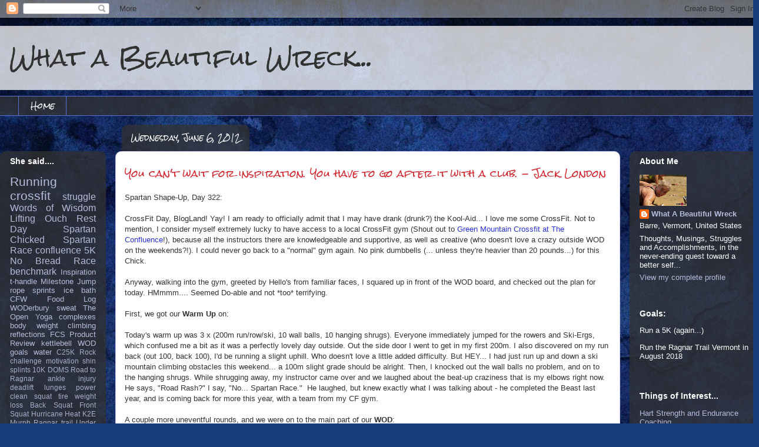

--- FILE ---
content_type: text/html; charset=UTF-8
request_url: https://www.whatabeautifulwreck.com/2012/06/you-cant-wait-for-inspiration-you-have.html
body_size: 16575
content:
<!DOCTYPE html>
<html class='v2' dir='ltr' lang='en'>
<head>
<link href='https://www.blogger.com/static/v1/widgets/335934321-css_bundle_v2.css' rel='stylesheet' type='text/css'/>
<meta content='width=1100' name='viewport'/>
<meta content='text/html; charset=UTF-8' http-equiv='Content-Type'/>
<meta content='blogger' name='generator'/>
<link href='https://www.whatabeautifulwreck.com/favicon.ico' rel='icon' type='image/x-icon'/>
<link href='http://www.whatabeautifulwreck.com/2012/06/you-cant-wait-for-inspiration-you-have.html' rel='canonical'/>
<link rel="alternate" type="application/atom+xml" title="What a Beautiful Wreck... - Atom" href="https://www.whatabeautifulwreck.com/feeds/posts/default" />
<link rel="alternate" type="application/rss+xml" title="What a Beautiful Wreck... - RSS" href="https://www.whatabeautifulwreck.com/feeds/posts/default?alt=rss" />
<link rel="service.post" type="application/atom+xml" title="What a Beautiful Wreck... - Atom" href="https://www.blogger.com/feeds/1971640110041428662/posts/default" />

<link rel="alternate" type="application/atom+xml" title="What a Beautiful Wreck... - Atom" href="https://www.whatabeautifulwreck.com/feeds/1616203045984637422/comments/default" />
<!--Can't find substitution for tag [blog.ieCssRetrofitLinks]-->
<meta content='http://www.whatabeautifulwreck.com/2012/06/you-cant-wait-for-inspiration-you-have.html' property='og:url'/>
<meta content='You can&#39;t wait for inspiration. You have to go after it with a club.  - Jack London' property='og:title'/>
<meta content='Spartan Shape-Up, Day 322:   CrossFit Day, BlogLand! Yay! I am ready to officially admit that I may have drank (drunk?) the Kool-Aid... I lo...' property='og:description'/>
<title>What a Beautiful Wreck...: You can't wait for inspiration. You have to go after it with a club.  - Jack London</title>
<style type='text/css'>@font-face{font-family:'Rock Salt';font-style:normal;font-weight:400;font-display:swap;src:url(//fonts.gstatic.com/s/rocksalt/v24/MwQ0bhv11fWD6QsAVOZrt0M6p7NGrQ.woff2)format('woff2');unicode-range:U+0000-00FF,U+0131,U+0152-0153,U+02BB-02BC,U+02C6,U+02DA,U+02DC,U+0304,U+0308,U+0329,U+2000-206F,U+20AC,U+2122,U+2191,U+2193,U+2212,U+2215,U+FEFF,U+FFFD;}</style>
<style id='page-skin-1' type='text/css'><!--
/*
-----------------------------------------------
Blogger Template Style
Name:     Awesome Inc.
Designer: Tina Chen
URL:      tinachen.org
----------------------------------------------- */
/* Content
----------------------------------------------- */
body {
font: normal normal 13px Arial, Tahoma, Helvetica, FreeSans, sans-serif;
color: #323232;
background: #183e7c url(//themes.googleusercontent.com/image?id=1n-1zS96-Ky5OBW0CXH1sKdtv7YmhcV6EFLcfpnKm08rd8JfsoDYfVVVeEhsTwRDRQv0h) repeat fixed top center /* Credit: mammuth (http://www.istockphoto.com/googleimages.php?id=8307896&platform=blogger) */;
}
html body .content-outer {
min-width: 0;
max-width: 100%;
width: 100%;
}
a:link {
text-decoration: none;
color: #2932d4;
}
a:visited {
text-decoration: none;
color: #171d7c;
}
a:hover {
text-decoration: underline;
color: #2932d4;
}
.body-fauxcolumn-outer .cap-top {
position: absolute;
z-index: 1;
height: 276px;
width: 100%;
background: transparent none repeat-x scroll top left;
_background-image: none;
}
/* Columns
----------------------------------------------- */
.content-inner {
padding: 0;
}
.header-inner .section {
margin: 0 16px;
}
.tabs-inner .section {
margin: 0 16px;
}
.main-inner {
padding-top: 60px;
}
.main-inner .column-center-inner,
.main-inner .column-left-inner,
.main-inner .column-right-inner {
padding: 0 5px;
}
*+html body .main-inner .column-center-inner {
margin-top: -60px;
}
#layout .main-inner .column-center-inner {
margin-top: 0;
}
/* Header
----------------------------------------------- */
.header-outer {
margin: 14px 0 10px 0;
background: rgba(0, 0, 0, 0) url(//www.blogblog.com/1kt/awesomeinc/header_gradient_artsy.png) repeat scroll 0 0;
}
.Header h1 {
font: normal normal 38px Rock Salt;
color: #323232;
text-shadow: 0 0 -1px #000000;
}
.Header h1 a {
color: #323232;
}
.Header .description {
font: normal normal 16px Arial, Tahoma, Helvetica, FreeSans, sans-serif;
color: #000000;
}
.header-inner .Header .titlewrapper,
.header-inner .Header .descriptionwrapper {
padding-left: 0;
padding-right: 0;
margin-bottom: 0;
}
.header-inner .Header .titlewrapper {
padding-top: 9px;
}
/* Tabs
----------------------------------------------- */
.tabs-outer {
overflow: hidden;
position: relative;
background: rgba(0, 0, 0, 0) url(//www.blogblog.com/1kt/awesomeinc/tabs_gradient_artsy.png) repeat scroll 0 0;
}
#layout .tabs-outer {
overflow: visible;
}
.tabs-cap-top, .tabs-cap-bottom {
position: absolute;
width: 100%;
border-top: 1px solid #5e6fcd;
}
.tabs-cap-bottom {
bottom: 0;
}
.tabs-inner .widget li a {
display: inline-block;
margin: 0;
padding: .6em 1.5em;
font: normal normal 13px Rock Salt;
color: #ffffff;
border-top: 1px solid #5e6fcd;
border-bottom: 1px solid #5e6fcd;
border-left: 1px solid #5e6fcd;
height: 16px;
line-height: 16px;
}
.tabs-inner .widget li:last-child a {
border-right: 1px solid #5e6fcd;
}
.tabs-inner .widget li.selected a, .tabs-inner .widget li a:hover {
background: #000000 url(//www.blogblog.com/1kt/awesomeinc/tabs_gradient_artsy.png) repeat-x scroll 0 -100px;
color: #ffffff;
}
/* Headings
----------------------------------------------- */
h2 {
font: normal bold 14px Arial, Tahoma, Helvetica, FreeSans, sans-serif;
color: #ffffff;
}
/* Widgets
----------------------------------------------- */
.main-inner .section {
margin: 0 27px;
padding: 0;
}
.main-inner .column-left-outer,
.main-inner .column-right-outer {
margin-top: 0;
}
#layout .main-inner .column-left-outer,
#layout .main-inner .column-right-outer {
margin-top: 0;
}
.main-inner .column-left-inner,
.main-inner .column-right-inner {
background: rgba(0, 0, 0, 0) url(//www.blogblog.com/1kt/awesomeinc/tabs_gradient_artsy.png) repeat 0 0;
-moz-box-shadow: 0 0 0 rgba(0, 0, 0, .2);
-webkit-box-shadow: 0 0 0 rgba(0, 0, 0, .2);
-goog-ms-box-shadow: 0 0 0 rgba(0, 0, 0, .2);
box-shadow: 0 0 0 rgba(0, 0, 0, .2);
-moz-border-radius: 10px;
-webkit-border-radius: 10px;
-goog-ms-border-radius: 10px;
border-radius: 10px;
}
#layout .main-inner .column-left-inner,
#layout .main-inner .column-right-inner {
margin-top: 0;
}
.sidebar .widget {
font: normal normal 13px Arial, Tahoma, Helvetica, FreeSans, sans-serif;
color: #ffffff;
}
.sidebar .widget a:link {
color: #b6bbd9;
}
.sidebar .widget a:visited {
color: #c298d9;
}
.sidebar .widget a:hover {
color: #b6bbd9;
}
.sidebar .widget h2 {
text-shadow: 0 0 -1px #000000;
}
.main-inner .widget {
background-color: rgba(0, 0, 0, 0);
border: 1px solid rgba(0, 0, 0, 0);
padding: 0 0 15px;
margin: 20px -16px;
-moz-box-shadow: 0 0 0 rgba(0, 0, 0, .2);
-webkit-box-shadow: 0 0 0 rgba(0, 0, 0, .2);
-goog-ms-box-shadow: 0 0 0 rgba(0, 0, 0, .2);
box-shadow: 0 0 0 rgba(0, 0, 0, .2);
-moz-border-radius: 10px;
-webkit-border-radius: 10px;
-goog-ms-border-radius: 10px;
border-radius: 10px;
}
.main-inner .widget h2 {
margin: 0 -0;
padding: .6em 0 .5em;
border-bottom: 1px solid rgba(0, 0, 0, 0);
}
.footer-inner .widget h2 {
padding: 0 0 .4em;
border-bottom: 1px solid rgba(0, 0, 0, 0);
}
.main-inner .widget h2 + div, .footer-inner .widget h2 + div {
border-top: 0 solid rgba(0, 0, 0, 0);
padding-top: 8px;
}
.main-inner .widget .widget-content {
margin: 0 -0;
padding: 7px 0 0;
}
.main-inner .widget ul, .main-inner .widget #ArchiveList ul.flat {
margin: -8px -15px 0;
padding: 0;
list-style: none;
}
.main-inner .widget #ArchiveList {
margin: -8px 0 0;
}
.main-inner .widget ul li, .main-inner .widget #ArchiveList ul.flat li {
padding: .5em 15px;
text-indent: 0;
color: #ffffff;
border-top: 0 solid rgba(0, 0, 0, 0);
border-bottom: 1px solid rgba(0, 0, 0, 0);
}
.main-inner .widget #ArchiveList ul li {
padding-top: .25em;
padding-bottom: .25em;
}
.main-inner .widget ul li:first-child, .main-inner .widget #ArchiveList ul.flat li:first-child {
border-top: none;
}
.main-inner .widget ul li:last-child, .main-inner .widget #ArchiveList ul.flat li:last-child {
border-bottom: none;
}
.post-body {
position: relative;
}
.main-inner .widget .post-body ul {
padding: 0 2.5em;
margin: .5em 0;
list-style: disc;
}
.main-inner .widget .post-body ul li {
padding: 0.25em 0;
margin-bottom: .25em;
color: #323232;
border: none;
}
.footer-inner .widget ul {
padding: 0;
list-style: none;
}
.widget .zippy {
color: #ffffff;
}
/* Posts
----------------------------------------------- */
body .main-inner .Blog {
padding: 0;
margin-bottom: 1em;
background-color: transparent;
border: none;
-moz-box-shadow: 0 0 0 rgba(0, 0, 0, 0);
-webkit-box-shadow: 0 0 0 rgba(0, 0, 0, 0);
-goog-ms-box-shadow: 0 0 0 rgba(0, 0, 0, 0);
box-shadow: 0 0 0 rgba(0, 0, 0, 0);
}
.main-inner .section:last-child .Blog:last-child {
padding: 0;
margin-bottom: 1em;
}
.main-inner .widget h2.date-header {
margin: 0 -15px 1px;
padding: 0 0 0 0;
font: normal normal 13px Rock Salt;
color: #ffffff;
background: transparent url(//www.blogblog.com/1kt/awesomeinc/tabs_gradient_artsy.png) repeat fixed center center;
border-top: 0 solid rgba(0, 0, 0, 0);
border-bottom: 1px solid rgba(0, 0, 0, 0);
-moz-border-radius-topleft: 10px;
-moz-border-radius-topright: 10px;
-webkit-border-top-left-radius: 10px;
-webkit-border-top-right-radius: 10px;
border-top-left-radius: 10px;
border-top-right-radius: 10px;
position: absolute;
bottom: 100%;
left: 25px;
text-shadow: 0 0 -1px #000000;
}
.main-inner .widget h2.date-header span {
font: normal normal 13px Rock Salt;
display: block;
padding: .5em 15px;
border-left: 0 solid rgba(0, 0, 0, 0);
border-right: 0 solid rgba(0, 0, 0, 0);
}
.date-outer {
position: relative;
margin: 60px 0 20px;
padding: 0 15px;
background-color: #ffffff;
border: 1px solid #d2cbf3;
-moz-box-shadow: 0 0 0 rgba(0, 0, 0, .2);
-webkit-box-shadow: 0 0 0 rgba(0, 0, 0, .2);
-goog-ms-box-shadow: 0 0 0 rgba(0, 0, 0, .2);
box-shadow: 0 0 0 rgba(0, 0, 0, .2);
-moz-border-radius: 10px;
-webkit-border-radius: 10px;
-goog-ms-border-radius: 10px;
border-radius: 10px;
}
.date-outer:first-child {
margin-top: 0;
}
.date-outer:last-child {
margin-bottom: 0;
-moz-border-radius-bottomleft: 0;
-moz-border-radius-bottomright: 0;
-webkit-border-bottom-left-radius: 0;
-webkit-border-bottom-right-radius: 0;
-goog-ms-border-bottom-left-radius: 0;
-goog-ms-border-bottom-right-radius: 0;
border-bottom-left-radius: 0;
border-bottom-right-radius: 0;
}
.date-posts {
margin: 0 -0;
padding: 0 0;
clear: both;
}
.post-outer, .inline-ad {
border-top: 1px solid #f4d3cc;
margin: 0 -0;
padding: 15px 0;
}
.post-outer {
padding-bottom: 10px;
}
.post-outer:first-child {
padding-top: 10px;
border-top: none;
}
.post-outer:last-child, .inline-ad:last-child {
border-bottom: none;
}
.post-body {
position: relative;
}
.post-body img {
padding: 8px;
background: #ffffff;
border: 1px solid #cbcbcb;
-moz-box-shadow: 0 0 0 rgba(0, 0, 0, .2);
-webkit-box-shadow: 0 0 0 rgba(0, 0, 0, .2);
box-shadow: 0 0 0 rgba(0, 0, 0, .2);
-moz-border-radius: 0;
-webkit-border-radius: 0;
border-radius: 0;
}
h3.post-title, h4 {
font: normal normal 16px Rock Salt;
color: #d52a33;
}
h3.post-title a {
font: normal normal 16px Rock Salt;
color: #d52a33;
}
h3.post-title a:hover {
color: #2932d4;
text-decoration: underline;
}
.post-header {
margin: 0 0 1em;
}
.post-body {
line-height: 1.4;
}
.post-outer h2 {
color: #323232;
}
.post-footer {
margin: 1.5em 0 0;
}
#blog-pager {
padding: 15px;
font-size: 120%;
background-color: #ffffff;
border: 1px solid rgba(0, 0, 0, 0);
-moz-box-shadow: 0 0 0 rgba(0, 0, 0, .2);
-webkit-box-shadow: 0 0 0 rgba(0, 0, 0, .2);
-goog-ms-box-shadow: 0 0 0 rgba(0, 0, 0, .2);
box-shadow: 0 0 0 rgba(0, 0, 0, .2);
-moz-border-radius: 10px;
-webkit-border-radius: 10px;
-goog-ms-border-radius: 10px;
border-radius: 10px;
-moz-border-radius-topleft: 0;
-moz-border-radius-topright: 0;
-webkit-border-top-left-radius: 0;
-webkit-border-top-right-radius: 0;
-goog-ms-border-top-left-radius: 0;
-goog-ms-border-top-right-radius: 0;
border-top-left-radius: 0;
border-top-right-radius-topright: 0;
margin-top: 0;
}
.blog-feeds, .post-feeds {
margin: 1em 0;
text-align: center;
color: #323232;
}
.blog-feeds a, .post-feeds a {
color: #ffffff;
}
.blog-feeds a:visited, .post-feeds a:visited {
color: #ffffff;
}
.blog-feeds a:hover, .post-feeds a:hover {
color: #ffffff;
}
.post-outer .comments {
margin-top: 2em;
}
/* Comments
----------------------------------------------- */
.comments .comments-content .icon.blog-author {
background-repeat: no-repeat;
background-image: url([data-uri]);
}
.comments .comments-content .loadmore a {
border-top: 1px solid #5e6fcd;
border-bottom: 1px solid #5e6fcd;
}
.comments .continue {
border-top: 2px solid #5e6fcd;
}
/* Footer
----------------------------------------------- */
.footer-outer {
margin: -0 0 -1px;
padding: 0 0 0;
color: #323232;
overflow: hidden;
}
.footer-fauxborder-left {
border-top: 1px solid rgba(0, 0, 0, 0);
background: rgba(0, 0, 0, 0) url(//www.blogblog.com/1kt/awesomeinc/header_gradient_artsy.png) repeat scroll 0 0;
-moz-box-shadow: 0 0 0 rgba(0, 0, 0, .2);
-webkit-box-shadow: 0 0 0 rgba(0, 0, 0, .2);
-goog-ms-box-shadow: 0 0 0 rgba(0, 0, 0, .2);
box-shadow: 0 0 0 rgba(0, 0, 0, .2);
margin: 0 -0;
}
/* Mobile
----------------------------------------------- */
body.mobile {
background-size: 100% auto;
}
.mobile .body-fauxcolumn-outer {
background: transparent none repeat scroll top left;
}
*+html body.mobile .main-inner .column-center-inner {
margin-top: 0;
}
.mobile .main-inner .widget {
padding: 0 0 15px;
}
.mobile .main-inner .widget h2 + div,
.mobile .footer-inner .widget h2 + div {
border-top: none;
padding-top: 0;
}
.mobile .footer-inner .widget h2 {
padding: 0.5em 0;
border-bottom: none;
}
.mobile .main-inner .widget .widget-content {
margin: 0;
padding: 7px 0 0;
}
.mobile .main-inner .widget ul,
.mobile .main-inner .widget #ArchiveList ul.flat {
margin: 0 -15px 0;
}
.mobile .main-inner .widget h2.date-header {
left: 0;
}
.mobile .date-header span {
padding: 0.4em 0;
}
.mobile .date-outer:first-child {
margin-bottom: 0;
border: 1px solid #d2cbf3;
-moz-border-radius-topleft: 10px;
-moz-border-radius-topright: 10px;
-webkit-border-top-left-radius: 10px;
-webkit-border-top-right-radius: 10px;
-goog-ms-border-top-left-radius: 10px;
-goog-ms-border-top-right-radius: 10px;
border-top-left-radius: 10px;
border-top-right-radius: 10px;
}
.mobile .date-outer {
border-color: #d2cbf3;
border-width: 0 1px 1px;
}
.mobile .date-outer:last-child {
margin-bottom: 0;
}
.mobile .main-inner {
padding: 0;
}
.mobile .header-inner .section {
margin: 0;
}
.mobile .post-outer, .mobile .inline-ad {
padding: 5px 0;
}
.mobile .tabs-inner .section {
margin: 0 10px;
}
.mobile .main-inner .widget h2 {
margin: 0;
padding: 0;
}
.mobile .main-inner .widget h2.date-header span {
padding: 0;
}
.mobile .main-inner .widget .widget-content {
margin: 0;
padding: 7px 0 0;
}
.mobile #blog-pager {
border: 1px solid transparent;
background: rgba(0, 0, 0, 0) url(//www.blogblog.com/1kt/awesomeinc/header_gradient_artsy.png) repeat scroll 0 0;
}
.mobile .main-inner .column-left-inner,
.mobile .main-inner .column-right-inner {
background: rgba(0, 0, 0, 0) url(//www.blogblog.com/1kt/awesomeinc/tabs_gradient_artsy.png) repeat 0 0;
-moz-box-shadow: none;
-webkit-box-shadow: none;
-goog-ms-box-shadow: none;
box-shadow: none;
}
.mobile .date-posts {
margin: 0;
padding: 0;
}
.mobile .footer-fauxborder-left {
margin: 0;
border-top: inherit;
}
.mobile .main-inner .section:last-child .Blog:last-child {
margin-bottom: 0;
}
.mobile-index-contents {
color: #323232;
}
.mobile .mobile-link-button {
background: #2932d4 url(//www.blogblog.com/1kt/awesomeinc/tabs_gradient_artsy.png) repeat scroll 0 0;
}
.mobile-link-button a:link, .mobile-link-button a:visited {
color: #ffffff;
}
.mobile .tabs-inner .PageList .widget-content {
background: transparent;
border-top: 1px solid;
border-color: #5e6fcd;
color: #ffffff;
}
.mobile .tabs-inner .PageList .widget-content .pagelist-arrow {
border-left: 1px solid #5e6fcd;
}

--></style>
<style id='template-skin-1' type='text/css'><!--
body {
min-width: 1290px;
}
.content-outer, .content-fauxcolumn-outer, .region-inner {
min-width: 1290px;
max-width: 1290px;
_width: 1290px;
}
.main-inner .columns {
padding-left: 180px;
padding-right: 220px;
}
.main-inner .fauxcolumn-center-outer {
left: 180px;
right: 220px;
/* IE6 does not respect left and right together */
_width: expression(this.parentNode.offsetWidth -
parseInt("180px") -
parseInt("220px") + 'px');
}
.main-inner .fauxcolumn-left-outer {
width: 180px;
}
.main-inner .fauxcolumn-right-outer {
width: 220px;
}
.main-inner .column-left-outer {
width: 180px;
right: 100%;
margin-left: -180px;
}
.main-inner .column-right-outer {
width: 220px;
margin-right: -220px;
}
#layout {
min-width: 0;
}
#layout .content-outer {
min-width: 0;
width: 800px;
}
#layout .region-inner {
min-width: 0;
width: auto;
}
body#layout div.add_widget {
padding: 8px;
}
body#layout div.add_widget a {
margin-left: 32px;
}
--></style>
<style>
    body {background-image:url(\/\/themes.googleusercontent.com\/image?id=1n-1zS96-Ky5OBW0CXH1sKdtv7YmhcV6EFLcfpnKm08rd8JfsoDYfVVVeEhsTwRDRQv0h);}
    
@media (max-width: 200px) { body {background-image:url(\/\/themes.googleusercontent.com\/image?id=1n-1zS96-Ky5OBW0CXH1sKdtv7YmhcV6EFLcfpnKm08rd8JfsoDYfVVVeEhsTwRDRQv0h&options=w200);}}
@media (max-width: 400px) and (min-width: 201px) { body {background-image:url(\/\/themes.googleusercontent.com\/image?id=1n-1zS96-Ky5OBW0CXH1sKdtv7YmhcV6EFLcfpnKm08rd8JfsoDYfVVVeEhsTwRDRQv0h&options=w400);}}
@media (max-width: 800px) and (min-width: 401px) { body {background-image:url(\/\/themes.googleusercontent.com\/image?id=1n-1zS96-Ky5OBW0CXH1sKdtv7YmhcV6EFLcfpnKm08rd8JfsoDYfVVVeEhsTwRDRQv0h&options=w800);}}
@media (max-width: 1200px) and (min-width: 801px) { body {background-image:url(\/\/themes.googleusercontent.com\/image?id=1n-1zS96-Ky5OBW0CXH1sKdtv7YmhcV6EFLcfpnKm08rd8JfsoDYfVVVeEhsTwRDRQv0h&options=w1200);}}
/* Last tag covers anything over one higher than the previous max-size cap. */
@media (min-width: 1201px) { body {background-image:url(\/\/themes.googleusercontent.com\/image?id=1n-1zS96-Ky5OBW0CXH1sKdtv7YmhcV6EFLcfpnKm08rd8JfsoDYfVVVeEhsTwRDRQv0h&options=w1600);}}
  </style>
<link href='https://www.blogger.com/dyn-css/authorization.css?targetBlogID=1971640110041428662&amp;zx=4b396660-fc38-4a95-ae92-9d1eac62093a' media='none' onload='if(media!=&#39;all&#39;)media=&#39;all&#39;' rel='stylesheet'/><noscript><link href='https://www.blogger.com/dyn-css/authorization.css?targetBlogID=1971640110041428662&amp;zx=4b396660-fc38-4a95-ae92-9d1eac62093a' rel='stylesheet'/></noscript>
<meta name='google-adsense-platform-account' content='ca-host-pub-1556223355139109'/>
<meta name='google-adsense-platform-domain' content='blogspot.com'/>

</head>
<body class='loading variant-artsy'>
<div class='navbar section' id='navbar' name='Navbar'><div class='widget Navbar' data-version='1' id='Navbar1'><script type="text/javascript">
    function setAttributeOnload(object, attribute, val) {
      if(window.addEventListener) {
        window.addEventListener('load',
          function(){ object[attribute] = val; }, false);
      } else {
        window.attachEvent('onload', function(){ object[attribute] = val; });
      }
    }
  </script>
<div id="navbar-iframe-container"></div>
<script type="text/javascript" src="https://apis.google.com/js/platform.js"></script>
<script type="text/javascript">
      gapi.load("gapi.iframes:gapi.iframes.style.bubble", function() {
        if (gapi.iframes && gapi.iframes.getContext) {
          gapi.iframes.getContext().openChild({
              url: 'https://www.blogger.com/navbar/1971640110041428662?po\x3d1616203045984637422\x26origin\x3dhttps://www.whatabeautifulwreck.com',
              where: document.getElementById("navbar-iframe-container"),
              id: "navbar-iframe"
          });
        }
      });
    </script><script type="text/javascript">
(function() {
var script = document.createElement('script');
script.type = 'text/javascript';
script.src = '//pagead2.googlesyndication.com/pagead/js/google_top_exp.js';
var head = document.getElementsByTagName('head')[0];
if (head) {
head.appendChild(script);
}})();
</script>
</div></div>
<div class='body-fauxcolumns'>
<div class='fauxcolumn-outer body-fauxcolumn-outer'>
<div class='cap-top'>
<div class='cap-left'></div>
<div class='cap-right'></div>
</div>
<div class='fauxborder-left'>
<div class='fauxborder-right'></div>
<div class='fauxcolumn-inner'>
</div>
</div>
<div class='cap-bottom'>
<div class='cap-left'></div>
<div class='cap-right'></div>
</div>
</div>
</div>
<div class='content'>
<div class='content-fauxcolumns'>
<div class='fauxcolumn-outer content-fauxcolumn-outer'>
<div class='cap-top'>
<div class='cap-left'></div>
<div class='cap-right'></div>
</div>
<div class='fauxborder-left'>
<div class='fauxborder-right'></div>
<div class='fauxcolumn-inner'>
</div>
</div>
<div class='cap-bottom'>
<div class='cap-left'></div>
<div class='cap-right'></div>
</div>
</div>
</div>
<div class='content-outer'>
<div class='content-cap-top cap-top'>
<div class='cap-left'></div>
<div class='cap-right'></div>
</div>
<div class='fauxborder-left content-fauxborder-left'>
<div class='fauxborder-right content-fauxborder-right'></div>
<div class='content-inner'>
<header>
<div class='header-outer'>
<div class='header-cap-top cap-top'>
<div class='cap-left'></div>
<div class='cap-right'></div>
</div>
<div class='fauxborder-left header-fauxborder-left'>
<div class='fauxborder-right header-fauxborder-right'></div>
<div class='region-inner header-inner'>
<div class='header section' id='header' name='Header'><div class='widget Header' data-version='1' id='Header1'>
<div id='header-inner'>
<div class='titlewrapper'>
<h1 class='title'>
<a href='https://www.whatabeautifulwreck.com/'>
What a Beautiful Wreck...
</a>
</h1>
</div>
<div class='descriptionwrapper'>
<p class='description'><span>
</span></p>
</div>
</div>
</div></div>
</div>
</div>
<div class='header-cap-bottom cap-bottom'>
<div class='cap-left'></div>
<div class='cap-right'></div>
</div>
</div>
</header>
<div class='tabs-outer'>
<div class='tabs-cap-top cap-top'>
<div class='cap-left'></div>
<div class='cap-right'></div>
</div>
<div class='fauxborder-left tabs-fauxborder-left'>
<div class='fauxborder-right tabs-fauxborder-right'></div>
<div class='region-inner tabs-inner'>
<div class='tabs section' id='crosscol' name='Cross-Column'><div class='widget PageList' data-version='1' id='PageList1'>
<h2>Pages</h2>
<div class='widget-content'>
<ul>
<li>
<a href='https://www.whatabeautifulwreck.com/'>Home</a>
</li>
</ul>
<div class='clear'></div>
</div>
</div></div>
<div class='tabs no-items section' id='crosscol-overflow' name='Cross-Column 2'></div>
</div>
</div>
<div class='tabs-cap-bottom cap-bottom'>
<div class='cap-left'></div>
<div class='cap-right'></div>
</div>
</div>
<div class='main-outer'>
<div class='main-cap-top cap-top'>
<div class='cap-left'></div>
<div class='cap-right'></div>
</div>
<div class='fauxborder-left main-fauxborder-left'>
<div class='fauxborder-right main-fauxborder-right'></div>
<div class='region-inner main-inner'>
<div class='columns fauxcolumns'>
<div class='fauxcolumn-outer fauxcolumn-center-outer'>
<div class='cap-top'>
<div class='cap-left'></div>
<div class='cap-right'></div>
</div>
<div class='fauxborder-left'>
<div class='fauxborder-right'></div>
<div class='fauxcolumn-inner'>
</div>
</div>
<div class='cap-bottom'>
<div class='cap-left'></div>
<div class='cap-right'></div>
</div>
</div>
<div class='fauxcolumn-outer fauxcolumn-left-outer'>
<div class='cap-top'>
<div class='cap-left'></div>
<div class='cap-right'></div>
</div>
<div class='fauxborder-left'>
<div class='fauxborder-right'></div>
<div class='fauxcolumn-inner'>
</div>
</div>
<div class='cap-bottom'>
<div class='cap-left'></div>
<div class='cap-right'></div>
</div>
</div>
<div class='fauxcolumn-outer fauxcolumn-right-outer'>
<div class='cap-top'>
<div class='cap-left'></div>
<div class='cap-right'></div>
</div>
<div class='fauxborder-left'>
<div class='fauxborder-right'></div>
<div class='fauxcolumn-inner'>
</div>
</div>
<div class='cap-bottom'>
<div class='cap-left'></div>
<div class='cap-right'></div>
</div>
</div>
<!-- corrects IE6 width calculation -->
<div class='columns-inner'>
<div class='column-center-outer'>
<div class='column-center-inner'>
<div class='main section' id='main' name='Main'><div class='widget Blog' data-version='1' id='Blog1'>
<div class='blog-posts hfeed'>

          <div class="date-outer">
        
<h2 class='date-header'><span>Wednesday, June 6, 2012</span></h2>

          <div class="date-posts">
        
<div class='post-outer'>
<div class='post hentry uncustomized-post-template' itemprop='blogPost' itemscope='itemscope' itemtype='http://schema.org/BlogPosting'>
<meta content='1971640110041428662' itemprop='blogId'/>
<meta content='1616203045984637422' itemprop='postId'/>
<a name='1616203045984637422'></a>
<h3 class='post-title entry-title' itemprop='name'>
You can't wait for inspiration. You have to go after it with a club.  - Jack London
</h3>
<div class='post-header'>
<div class='post-header-line-1'></div>
</div>
<div class='post-body entry-content' id='post-body-1616203045984637422' itemprop='description articleBody'>
Spartan Shape-Up, Day 322:<br />
<br />
CrossFit Day, BlogLand! Yay! I am ready to officially admit that I may have drank (drunk?) the Kool-Aid... I love me some CrossFit. Not to mention, I consider myself extremely lucky to have access to a local CrossFit gym (Shout out to <a href="http://www.theconfluencevt.org/">Green Mountain Crossfit at The Confluence</a>!), because all the instructors there are knowledgeable and supportive, as well as creative (who doesn't love a crazy outside WOD on the weekends?!). I could never go back to a "normal" gym again. No pink dumbbells (... unless they're heavier than 20 pounds...) for this Chick.<br />
<br />
Anyway, walking into the gym, greeted by Hello's from familiar faces, I squared up in front of the WOD board, and checked out the plan for today. HMmmm.... Seemed Do-able and not *too* terrifying.<br />
<br />
First, we got our <b>Warm Up</b> on:<br />
<br />
Today's warm up was 3 x (200m run/row/ski, 10 wall balls, 10 hanging shrugs). Everyone immediately jumped for the rowers and Ski-Ergs, which confused me a bit as it was a perfectly lovely day outside. Out the side door I went to get in my first 200m. I also discovered on my run back (out 100, back 100), I'd be running a slight uphill. Who doesn't love a little added difficulty. But HEY... I had just run up and down a ski mountain climbing obstacles this weekend... a 100m slight grade should be alright. Then, I&nbsp;knocked out the wall balls no problem, and on to the hanging shrugs. While shrugging away, my instructor came over and we laughed about the beat-up craziness that is my elbows right now. He says, "Road Rash?" I say, "No... Spartan Race." &nbsp;He laughed, but knew exactly what I was talking about - he completed the Beast last year, and is coming back for more this year, with a team from my CF gym.<br />
<br />
A couple more uneventful rounds, and we were on to the main part of our <b>WOD</b>:<br />
<br />
... But first, there was a <b>Buy In</b>. In CrossFit land, a "Buy In" could be thought of as Warm-Up 2.0. Like you're already warmed up, but this could be a little skill work, or more difficult warm up, etc.<br />
Today's Buy In was an 800m (1/2 mi) run. We have a single-track outside path to run on, so everyone was trying to figure out who the "speedy" people were going to be. Weirdly, I was elected to be towards the front - right behind the gazelle-legged ladies and the super-tall giraffe legged guys. I took this as a compliment, and to my surprise, kept up. Although, I will admit, I had some incentive. As we were 2/3 way done our run, I knew I was slowing down a little bit, and I could feel the lady behind me creeping up on me. She was working hard (I could hear her breathing!), but she seemed to be gaining ground (It was a little bit like a horror movie, as the breathing got closer...). From the top of the course I hear the CF Instructor yell, "AJA!!! You're not going to let her PASS you, ARE YOU?!".... well, if that doesn't light a fire under your ass. I ran and completed my 800m... in front of Heavy Breather Lady. WAHA. (In all seriousness, Thank you, lady running behind me. You brought a great challenge to me. Thanks for not letting me slack!)<br />
<br />
With the clock running (did I mention this WOD was "for time"?), we trotted back into the gym to begin the main portion of the <b>WOD</b>:<br />
<br />
<i>100 Double Unders (or 300 Jump rope singles.)</i><br />
<i>20 Pull Ups</i><br />
<i>30 Thrusters</i><br />
<i>20 Pull Ups</i><br />
<i>100 Double Unders ( or 300 Jump rope singles.)</i><br />
<br />
For me, I have not yet perfected the double under. I'm GETTING there... but for today's purposes, I was single jumping all the way. All the way to 300. Uuuugghhh.<br />
<br />
Pull ups were the usual hell... I strapped my black band (the heavy duty one) to the bar, and got after it. I've found that the first 10 I can knock out consecutively with the assistance of a band.... but after that, I'm reduced to 3-4 at a time, and sometimes even 2-3 at a time. 20 pull ups that way can feel like a WHOLE lot.<br />
<br />
I was thankful to move onto Thrusters. Something I can DO. I loaded up my bar - 55#. I almost went to 65#, which was the prescribed women's weight for this WOD, but I won't lie... I got a little scared. I underestimate my ability to do prescribed. For this WOD, it would've slowed me down marginally, but I probably should've gone for it. I managed the 55# very well at a steady pace, which indicates to me that perhaps I could've gone harder. Although, it is always my stupid upper body that gives out first. The squat part of the thruster, no problemo. Then you have to put that thing over your head. Ugh. Angry shoulders.<br />
<br />
Nonetheless, I got it done (heaviest women's weight in the class, today. Aroo!), and went back to Pull Up Hell. SOMEDAY these will be easier. Someday. And by "easier" I just mean that I will be strong enough to handle them.<br />
Finally, back to the jump rope and everything completed in just under 22 minutes. Yay!<br />
<br />
Another successful WOD down, another day living a Spartan-Strong life.... and to bed I go.<br />
<br />
Remember people... Sleeping is as important to your training as lifting heavy things or running (... she reminds you all, as she's still blogging at 1am... geesh.).<br />
<br />
<br />
<br />
<br />
<div style='clear: both;'></div>
</div>
<div class='post-footer'>
<div class='post-footer-line post-footer-line-1'>
<span class='post-author vcard'>
Posted by
<span class='fn' itemprop='author' itemscope='itemscope' itemtype='http://schema.org/Person'>
<meta content='https://www.blogger.com/profile/00189776020923804126' itemprop='url'/>
<a class='g-profile' href='https://www.blogger.com/profile/00189776020923804126' rel='author' title='author profile'>
<span itemprop='name'>What A Beautiful Wreck</span>
</a>
</span>
</span>
<span class='post-timestamp'>
at
<meta content='http://www.whatabeautifulwreck.com/2012/06/you-cant-wait-for-inspiration-you-have.html' itemprop='url'/>
<a class='timestamp-link' href='https://www.whatabeautifulwreck.com/2012/06/you-cant-wait-for-inspiration-you-have.html' rel='bookmark' title='permanent link'><abbr class='published' itemprop='datePublished' title='2012-06-06T01:23:00-04:00'>1:23&#8239;AM</abbr></a>
</span>
<span class='post-comment-link'>
</span>
<span class='post-icons'>
<span class='item-control blog-admin pid-600129599'>
<a href='https://www.blogger.com/post-edit.g?blogID=1971640110041428662&postID=1616203045984637422&from=pencil' title='Edit Post'>
<img alt='' class='icon-action' height='18' src='https://resources.blogblog.com/img/icon18_edit_allbkg.gif' width='18'/>
</a>
</span>
</span>
<div class='post-share-buttons goog-inline-block'>
<a class='goog-inline-block share-button sb-email' href='https://www.blogger.com/share-post.g?blogID=1971640110041428662&postID=1616203045984637422&target=email' target='_blank' title='Email This'><span class='share-button-link-text'>Email This</span></a><a class='goog-inline-block share-button sb-blog' href='https://www.blogger.com/share-post.g?blogID=1971640110041428662&postID=1616203045984637422&target=blog' onclick='window.open(this.href, "_blank", "height=270,width=475"); return false;' target='_blank' title='BlogThis!'><span class='share-button-link-text'>BlogThis!</span></a><a class='goog-inline-block share-button sb-twitter' href='https://www.blogger.com/share-post.g?blogID=1971640110041428662&postID=1616203045984637422&target=twitter' target='_blank' title='Share to X'><span class='share-button-link-text'>Share to X</span></a><a class='goog-inline-block share-button sb-facebook' href='https://www.blogger.com/share-post.g?blogID=1971640110041428662&postID=1616203045984637422&target=facebook' onclick='window.open(this.href, "_blank", "height=430,width=640"); return false;' target='_blank' title='Share to Facebook'><span class='share-button-link-text'>Share to Facebook</span></a><a class='goog-inline-block share-button sb-pinterest' href='https://www.blogger.com/share-post.g?blogID=1971640110041428662&postID=1616203045984637422&target=pinterest' target='_blank' title='Share to Pinterest'><span class='share-button-link-text'>Share to Pinterest</span></a>
</div>
</div>
<div class='post-footer-line post-footer-line-2'>
<span class='post-labels'>
Labels:
<a href='https://www.whatabeautifulwreck.com/search/label/crossfit' rel='tag'>crossfit</a>,
<a href='https://www.whatabeautifulwreck.com/search/label/Running' rel='tag'>Running</a>
</span>
</div>
<div class='post-footer-line post-footer-line-3'>
<span class='post-location'>
</span>
</div>
</div>
</div>
<div class='comments' id='comments'>
<a name='comments'></a>
<h4>No comments:</h4>
<div id='Blog1_comments-block-wrapper'>
<dl class='avatar-comment-indent' id='comments-block'>
</dl>
</div>
<p class='comment-footer'>
<div class='comment-form'>
<a name='comment-form'></a>
<h4 id='comment-post-message'>Post a Comment</h4>
<p>
</p>
<a href='https://www.blogger.com/comment/frame/1971640110041428662?po=1616203045984637422&hl=en&saa=85391&origin=https://www.whatabeautifulwreck.com' id='comment-editor-src'></a>
<iframe allowtransparency='true' class='blogger-iframe-colorize blogger-comment-from-post' frameborder='0' height='410px' id='comment-editor' name='comment-editor' src='' width='100%'></iframe>
<script src='https://www.blogger.com/static/v1/jsbin/2830521187-comment_from_post_iframe.js' type='text/javascript'></script>
<script type='text/javascript'>
      BLOG_CMT_createIframe('https://www.blogger.com/rpc_relay.html');
    </script>
</div>
</p>
</div>
</div>

        </div></div>
      
</div>
<div class='blog-pager' id='blog-pager'>
<span id='blog-pager-newer-link'>
<a class='blog-pager-newer-link' href='https://www.whatabeautifulwreck.com/2012/06/you-must-do-thing-you-think-you-can-not.html' id='Blog1_blog-pager-newer-link' title='Newer Post'>Newer Post</a>
</span>
<span id='blog-pager-older-link'>
<a class='blog-pager-older-link' href='https://www.whatabeautifulwreck.com/2012/06/quality-is-not-act-it-is-habit.html' id='Blog1_blog-pager-older-link' title='Older Post'>Older Post</a>
</span>
<a class='home-link' href='https://www.whatabeautifulwreck.com/'>Home</a>
</div>
<div class='clear'></div>
<div class='post-feeds'>
<div class='feed-links'>
Subscribe to:
<a class='feed-link' href='https://www.whatabeautifulwreck.com/feeds/1616203045984637422/comments/default' target='_blank' type='application/atom+xml'>Post Comments (Atom)</a>
</div>
</div>
</div></div>
</div>
</div>
<div class='column-left-outer'>
<div class='column-left-inner'>
<aside>
<div class='sidebar section' id='sidebar-left-1'><div class='widget Label' data-version='1' id='Label1'>
<h2>She said....</h2>
<div class='widget-content cloud-label-widget-content'>
<span class='label-size label-size-5'>
<a dir='ltr' href='https://www.whatabeautifulwreck.com/search/label/Running'>Running</a>
</span>
<span class='label-size label-size-5'>
<a dir='ltr' href='https://www.whatabeautifulwreck.com/search/label/crossfit'>crossfit</a>
</span>
<span class='label-size label-size-4'>
<a dir='ltr' href='https://www.whatabeautifulwreck.com/search/label/struggle'>struggle</a>
</span>
<span class='label-size label-size-4'>
<a dir='ltr' href='https://www.whatabeautifulwreck.com/search/label/Words%20of%20Wisdom'>Words of Wisdom</a>
</span>
<span class='label-size label-size-4'>
<a dir='ltr' href='https://www.whatabeautifulwreck.com/search/label/Lifting'>Lifting</a>
</span>
<span class='label-size label-size-4'>
<a dir='ltr' href='https://www.whatabeautifulwreck.com/search/label/Ouch'>Ouch</a>
</span>
<span class='label-size label-size-4'>
<a dir='ltr' href='https://www.whatabeautifulwreck.com/search/label/Rest%20Day'>Rest Day</a>
</span>
<span class='label-size label-size-4'>
<a dir='ltr' href='https://www.whatabeautifulwreck.com/search/label/Spartan%20Chicked'>Spartan Chicked</a>
</span>
<span class='label-size label-size-4'>
<a dir='ltr' href='https://www.whatabeautifulwreck.com/search/label/Spartan%20Race'>Spartan Race</a>
</span>
<span class='label-size label-size-4'>
<a dir='ltr' href='https://www.whatabeautifulwreck.com/search/label/confluence'>confluence</a>
</span>
<span class='label-size label-size-4'>
<a dir='ltr' href='https://www.whatabeautifulwreck.com/search/label/5K'>5K</a>
</span>
<span class='label-size label-size-4'>
<a dir='ltr' href='https://www.whatabeautifulwreck.com/search/label/No%20Bread'>No Bread</a>
</span>
<span class='label-size label-size-4'>
<a dir='ltr' href='https://www.whatabeautifulwreck.com/search/label/Race'>Race</a>
</span>
<span class='label-size label-size-4'>
<a dir='ltr' href='https://www.whatabeautifulwreck.com/search/label/benchmark'>benchmark</a>
</span>
<span class='label-size label-size-3'>
<a dir='ltr' href='https://www.whatabeautifulwreck.com/search/label/Inspiration'>Inspiration</a>
</span>
<span class='label-size label-size-3'>
<a dir='ltr' href='https://www.whatabeautifulwreck.com/search/label/t-handle'>t-handle</a>
</span>
<span class='label-size label-size-3'>
<a dir='ltr' href='https://www.whatabeautifulwreck.com/search/label/Milestone'>Milestone</a>
</span>
<span class='label-size label-size-3'>
<a dir='ltr' href='https://www.whatabeautifulwreck.com/search/label/Jump%20rope'>Jump rope</a>
</span>
<span class='label-size label-size-3'>
<a dir='ltr' href='https://www.whatabeautifulwreck.com/search/label/sprints'>sprints</a>
</span>
<span class='label-size label-size-3'>
<a dir='ltr' href='https://www.whatabeautifulwreck.com/search/label/ice%20bath'>ice bath</a>
</span>
<span class='label-size label-size-3'>
<a dir='ltr' href='https://www.whatabeautifulwreck.com/search/label/CFW'>CFW</a>
</span>
<span class='label-size label-size-3'>
<a dir='ltr' href='https://www.whatabeautifulwreck.com/search/label/Food%20Log'>Food Log</a>
</span>
<span class='label-size label-size-3'>
<a dir='ltr' href='https://www.whatabeautifulwreck.com/search/label/WODerbury'>WODerbury</a>
</span>
<span class='label-size label-size-3'>
<a dir='ltr' href='https://www.whatabeautifulwreck.com/search/label/sweat'>sweat</a>
</span>
<span class='label-size label-size-3'>
<a dir='ltr' href='https://www.whatabeautifulwreck.com/search/label/The%20Open'>The Open</a>
</span>
<span class='label-size label-size-3'>
<a dir='ltr' href='https://www.whatabeautifulwreck.com/search/label/Yoga'>Yoga</a>
</span>
<span class='label-size label-size-3'>
<a dir='ltr' href='https://www.whatabeautifulwreck.com/search/label/complexes'>complexes</a>
</span>
<span class='label-size label-size-3'>
<a dir='ltr' href='https://www.whatabeautifulwreck.com/search/label/body%20weight'>body weight</a>
</span>
<span class='label-size label-size-3'>
<a dir='ltr' href='https://www.whatabeautifulwreck.com/search/label/climbing'>climbing</a>
</span>
<span class='label-size label-size-3'>
<a dir='ltr' href='https://www.whatabeautifulwreck.com/search/label/reflections'>reflections</a>
</span>
<span class='label-size label-size-3'>
<a dir='ltr' href='https://www.whatabeautifulwreck.com/search/label/FCS'>FCS</a>
</span>
<span class='label-size label-size-3'>
<a dir='ltr' href='https://www.whatabeautifulwreck.com/search/label/Product%20Review'>Product Review</a>
</span>
<span class='label-size label-size-3'>
<a dir='ltr' href='https://www.whatabeautifulwreck.com/search/label/kettlebell'>kettlebell</a>
</span>
<span class='label-size label-size-3'>
<a dir='ltr' href='https://www.whatabeautifulwreck.com/search/label/WOD'>WOD</a>
</span>
<span class='label-size label-size-3'>
<a dir='ltr' href='https://www.whatabeautifulwreck.com/search/label/goals'>goals</a>
</span>
<span class='label-size label-size-3'>
<a dir='ltr' href='https://www.whatabeautifulwreck.com/search/label/water'>water</a>
</span>
<span class='label-size label-size-2'>
<a dir='ltr' href='https://www.whatabeautifulwreck.com/search/label/C25K'>C25K</a>
</span>
<span class='label-size label-size-2'>
<a dir='ltr' href='https://www.whatabeautifulwreck.com/search/label/Rock'>Rock</a>
</span>
<span class='label-size label-size-2'>
<a dir='ltr' href='https://www.whatabeautifulwreck.com/search/label/challenge'>challenge</a>
</span>
<span class='label-size label-size-2'>
<a dir='ltr' href='https://www.whatabeautifulwreck.com/search/label/motivation'>motivation</a>
</span>
<span class='label-size label-size-2'>
<a dir='ltr' href='https://www.whatabeautifulwreck.com/search/label/shin%20splints'>shin splints</a>
</span>
<span class='label-size label-size-2'>
<a dir='ltr' href='https://www.whatabeautifulwreck.com/search/label/10K'>10K</a>
</span>
<span class='label-size label-size-2'>
<a dir='ltr' href='https://www.whatabeautifulwreck.com/search/label/DOMS'>DOMS</a>
</span>
<span class='label-size label-size-2'>
<a dir='ltr' href='https://www.whatabeautifulwreck.com/search/label/Road%20to%20Ragnar'>Road to Ragnar</a>
</span>
<span class='label-size label-size-2'>
<a dir='ltr' href='https://www.whatabeautifulwreck.com/search/label/ankle%20injury'>ankle injury</a>
</span>
<span class='label-size label-size-2'>
<a dir='ltr' href='https://www.whatabeautifulwreck.com/search/label/deadlift'>deadlift</a>
</span>
<span class='label-size label-size-2'>
<a dir='ltr' href='https://www.whatabeautifulwreck.com/search/label/lunges'>lunges</a>
</span>
<span class='label-size label-size-2'>
<a dir='ltr' href='https://www.whatabeautifulwreck.com/search/label/power%20clean'>power clean</a>
</span>
<span class='label-size label-size-2'>
<a dir='ltr' href='https://www.whatabeautifulwreck.com/search/label/squat'>squat</a>
</span>
<span class='label-size label-size-2'>
<a dir='ltr' href='https://www.whatabeautifulwreck.com/search/label/tire'>tire</a>
</span>
<span class='label-size label-size-2'>
<a dir='ltr' href='https://www.whatabeautifulwreck.com/search/label/weight%20loss'>weight loss</a>
</span>
<span class='label-size label-size-2'>
<a dir='ltr' href='https://www.whatabeautifulwreck.com/search/label/Back%20Squat'>Back Squat</a>
</span>
<span class='label-size label-size-2'>
<a dir='ltr' href='https://www.whatabeautifulwreck.com/search/label/Front%20Squat'>Front Squat</a>
</span>
<span class='label-size label-size-2'>
<a dir='ltr' href='https://www.whatabeautifulwreck.com/search/label/Hurricane%20Heat'>Hurricane Heat</a>
</span>
<span class='label-size label-size-2'>
<a dir='ltr' href='https://www.whatabeautifulwreck.com/search/label/K2E'>K2E</a>
</span>
<span class='label-size label-size-2'>
<a dir='ltr' href='https://www.whatabeautifulwreck.com/search/label/Murph'>Murph</a>
</span>
<span class='label-size label-size-2'>
<a dir='ltr' href='https://www.whatabeautifulwreck.com/search/label/Ragnar%20trail'>Ragnar trail</a>
</span>
<span class='label-size label-size-2'>
<a dir='ltr' href='https://www.whatabeautifulwreck.com/search/label/Under%20Armour'>Under Armour</a>
</span>
<span class='label-size label-size-2'>
<a dir='ltr' href='https://www.whatabeautifulwreck.com/search/label/Zombie%20Run'>Zombie Run</a>
</span>
<span class='label-size label-size-2'>
<a dir='ltr' href='https://www.whatabeautifulwreck.com/search/label/burpees'>burpees</a>
</span>
<span class='label-size label-size-2'>
<a dir='ltr' href='https://www.whatabeautifulwreck.com/search/label/cardio'>cardio</a>
</span>
<span class='label-size label-size-2'>
<a dir='ltr' href='https://www.whatabeautifulwreck.com/search/label/fat'>fat</a>
</span>
<span class='label-size label-size-2'>
<a dir='ltr' href='https://www.whatabeautifulwreck.com/search/label/hatch'>hatch</a>
</span>
<span class='label-size label-size-2'>
<a dir='ltr' href='https://www.whatabeautifulwreck.com/search/label/injury'>injury</a>
</span>
<span class='label-size label-size-2'>
<a dir='ltr' href='https://www.whatabeautifulwreck.com/search/label/powerlifting'>powerlifting</a>
</span>
<span class='label-size label-size-2'>
<a dir='ltr' href='https://www.whatabeautifulwreck.com/search/label/rowing'>rowing</a>
</span>
<span class='label-size label-size-2'>
<a dir='ltr' href='https://www.whatabeautifulwreck.com/search/label/16.2'>16.2</a>
</span>
<span class='label-size label-size-2'>
<a dir='ltr' href='https://www.whatabeautifulwreck.com/search/label/2013'>2013</a>
</span>
<span class='label-size label-size-2'>
<a dir='ltr' href='https://www.whatabeautifulwreck.com/search/label/Amesbury%20Spartan%20Sprint'>Amesbury Spartan Sprint</a>
</span>
<span class='label-size label-size-2'>
<a dir='ltr' href='https://www.whatabeautifulwreck.com/search/label/Oroc%20340%20GTX'>Oroc 340 GTX</a>
</span>
<span class='label-size label-size-2'>
<a dir='ltr' href='https://www.whatabeautifulwreck.com/search/label/PR'>PR</a>
</span>
<span class='label-size label-size-2'>
<a dir='ltr' href='https://www.whatabeautifulwreck.com/search/label/Simple%20Fuel'>Simple Fuel</a>
</span>
<span class='label-size label-size-2'>
<a dir='ltr' href='https://www.whatabeautifulwreck.com/search/label/bouldering'>bouldering</a>
</span>
<span class='label-size label-size-2'>
<a dir='ltr' href='https://www.whatabeautifulwreck.com/search/label/competition'>competition</a>
</span>
<span class='label-size label-size-2'>
<a dir='ltr' href='https://www.whatabeautifulwreck.com/search/label/holiday%20gift%20swap'>holiday gift swap</a>
</span>
<span class='label-size label-size-2'>
<a dir='ltr' href='https://www.whatabeautifulwreck.com/search/label/hydration'>hydration</a>
</span>
<span class='label-size label-size-2'>
<a dir='ltr' href='https://www.whatabeautifulwreck.com/search/label/intervals'>intervals</a>
</span>
<span class='label-size label-size-2'>
<a dir='ltr' href='https://www.whatabeautifulwreck.com/search/label/kayaking'>kayaking</a>
</span>
<span class='label-size label-size-2'>
<a dir='ltr' href='https://www.whatabeautifulwreck.com/search/label/monkey%20bars'>monkey bars</a>
</span>
<span class='label-size label-size-2'>
<a dir='ltr' href='https://www.whatabeautifulwreck.com/search/label/snatch'>snatch</a>
</span>
<span class='label-size label-size-2'>
<a dir='ltr' href='https://www.whatabeautifulwreck.com/search/label/snowshoe'>snowshoe</a>
</span>
<span class='label-size label-size-2'>
<a dir='ltr' href='https://www.whatabeautifulwreck.com/search/label/t-rex.'>t-rex.</a>
</span>
<span class='label-size label-size-2'>
<a dir='ltr' href='https://www.whatabeautifulwreck.com/search/label/treadmill'>treadmill</a>
</span>
<span class='label-size label-size-2'>
<a dir='ltr' href='https://www.whatabeautifulwreck.com/search/label/wall%20balls'>wall balls</a>
</span>
<span class='label-size label-size-2'>
<a dir='ltr' href='https://www.whatabeautifulwreck.com/search/label/winter'>winter</a>
</span>
<span class='label-size label-size-1'>
<a dir='ltr' href='https://www.whatabeautifulwreck.com/search/label/1%20year%20anniversary'>1 year anniversary</a>
</span>
<span class='label-size label-size-1'>
<a dir='ltr' href='https://www.whatabeautifulwreck.com/search/label/16.1'>16.1</a>
</span>
<span class='label-size label-size-1'>
<a dir='ltr' href='https://www.whatabeautifulwreck.com/search/label/16.3'>16.3</a>
</span>
<span class='label-size label-size-1'>
<a dir='ltr' href='https://www.whatabeautifulwreck.com/search/label/16.4'>16.4</a>
</span>
<span class='label-size label-size-1'>
<a dir='ltr' href='https://www.whatabeautifulwreck.com/search/label/16.5'>16.5</a>
</span>
<span class='label-size label-size-1'>
<a dir='ltr' href='https://www.whatabeautifulwreck.com/search/label/2011'>2011</a>
</span>
<span class='label-size label-size-1'>
<a dir='ltr' href='https://www.whatabeautifulwreck.com/search/label/2012'>2012</a>
</span>
<span class='label-size label-size-1'>
<a dir='ltr' href='https://www.whatabeautifulwreck.com/search/label/300%20Days'>300 Days</a>
</span>
<span class='label-size label-size-1'>
<a dir='ltr' href='https://www.whatabeautifulwreck.com/search/label/30th%20birthday'>30th birthday</a>
</span>
<span class='label-size label-size-1'>
<a dir='ltr' href='https://www.whatabeautifulwreck.com/search/label/365%20days'>365 days</a>
</span>
<span class='label-size label-size-1'>
<a dir='ltr' href='https://www.whatabeautifulwreck.com/search/label/Angie'>Angie</a>
</span>
<span class='label-size label-size-1'>
<a dir='ltr' href='https://www.whatabeautifulwreck.com/search/label/Benson%20Bear'>Benson Bear</a>
</span>
<span class='label-size label-size-1'>
<a dir='ltr' href='https://www.whatabeautifulwreck.com/search/label/C2B'>C2B</a>
</span>
<span class='label-size label-size-1'>
<a dir='ltr' href='https://www.whatabeautifulwreck.com/search/label/CG'>CG</a>
</span>
<span class='label-size label-size-1'>
<a dir='ltr' href='https://www.whatabeautifulwreck.com/search/label/Chicken%20Farmer'>Chicken Farmer</a>
</span>
<span class='label-size label-size-1'>
<a dir='ltr' href='https://www.whatabeautifulwreck.com/search/label/Christmas%20Festive%20Run'>Christmas Festive Run</a>
</span>
<span class='label-size label-size-1'>
<a dir='ltr' href='https://www.whatabeautifulwreck.com/search/label/Cindy'>Cindy</a>
</span>
<span class='label-size label-size-1'>
<a dir='ltr' href='https://www.whatabeautifulwreck.com/search/label/Colorado%20Military%20Sprint'>Colorado Military Sprint</a>
</span>
<span class='label-size label-size-1'>
<a dir='ltr' href='https://www.whatabeautifulwreck.com/search/label/Corporate%20Cup'>Corporate Cup</a>
</span>
<span class='label-size label-size-1'>
<a dir='ltr' href='https://www.whatabeautifulwreck.com/search/label/Dad'>Dad</a>
</span>
<span class='label-size label-size-1'>
<a dir='ltr' href='https://www.whatabeautifulwreck.com/search/label/Desforges'>Desforges</a>
</span>
<span class='label-size label-size-1'>
<a dir='ltr' href='https://www.whatabeautifulwreck.com/search/label/DietBet'>DietBet</a>
</span>
<span class='label-size label-size-1'>
<a dir='ltr' href='https://www.whatabeautifulwreck.com/search/label/Dobby'>Dobby</a>
</span>
<span class='label-size label-size-1'>
<a dir='ltr' href='https://www.whatabeautifulwreck.com/search/label/Fenway'>Fenway</a>
</span>
<span class='label-size label-size-1'>
<a dir='ltr' href='https://www.whatabeautifulwreck.com/search/label/Fenway%20Spartan%20Sprint'>Fenway Spartan Sprint</a>
</span>
<span class='label-size label-size-1'>
<a dir='ltr' href='https://www.whatabeautifulwreck.com/search/label/Fran'>Fran</a>
</span>
<span class='label-size label-size-1'>
<a dir='ltr' href='https://www.whatabeautifulwreck.com/search/label/GT'>GT</a>
</span>
<span class='label-size label-size-1'>
<a dir='ltr' href='https://www.whatabeautifulwreck.com/search/label/GoRuck'>GoRuck</a>
</span>
<span class='label-size label-size-1'>
<a dir='ltr' href='https://www.whatabeautifulwreck.com/search/label/Gobble%20Wobble%205k'>Gobble Wobble 5k</a>
</span>
<span class='label-size label-size-1'>
<a dir='ltr' href='https://www.whatabeautifulwreck.com/search/label/Half%20marathon'>Half marathon</a>
</span>
<span class='label-size label-size-1'>
<a dir='ltr' href='https://www.whatabeautifulwreck.com/search/label/Hoppin%20Mad'>Hoppin Mad</a>
</span>
<span class='label-size label-size-1'>
<a dir='ltr' href='https://www.whatabeautifulwreck.com/search/label/Inov-8'>Inov-8</a>
</span>
<span class='label-size label-size-1'>
<a dir='ltr' href='https://www.whatabeautifulwreck.com/search/label/KBVCM'>KBVCM</a>
</span>
<span class='label-size label-size-1'>
<a dir='ltr' href='https://www.whatabeautifulwreck.com/search/label/Killington'>Killington</a>
</span>
<span class='label-size label-size-1'>
<a dir='ltr' href='https://www.whatabeautifulwreck.com/search/label/Leaf%20Peepers'>Leaf Peepers</a>
</span>
<span class='label-size label-size-1'>
<a dir='ltr' href='https://www.whatabeautifulwreck.com/search/label/Louis%20Cyr'>Louis Cyr</a>
</span>
<span class='label-size label-size-1'>
<a dir='ltr' href='https://www.whatabeautifulwreck.com/search/label/Mont%20Tremblant%20Sprint'>Mont Tremblant Sprint</a>
</span>
<span class='label-size label-size-1'>
<a dir='ltr' href='https://www.whatabeautifulwreck.com/search/label/Mont%20Tremblant%20Super'>Mont Tremblant Super</a>
</span>
<span class='label-size label-size-1'>
<a dir='ltr' href='https://www.whatabeautifulwreck.com/search/label/Montreal%20Sprint'>Montreal Sprint</a>
</span>
<span class='label-size label-size-1'>
<a dir='ltr' href='https://www.whatabeautifulwreck.com/search/label/New%20Jersey'>New Jersey</a>
</span>
<span class='label-size label-size-1'>
<a dir='ltr' href='https://www.whatabeautifulwreck.com/search/label/OCR'>OCR</a>
</span>
<span class='label-size label-size-1'>
<a dir='ltr' href='https://www.whatabeautifulwreck.com/search/label/ORM'>ORM</a>
</span>
<span class='label-size label-size-1'>
<a dir='ltr' href='https://www.whatabeautifulwreck.com/search/label/ORTC'>ORTC</a>
</span>
<span class='label-size label-size-1'>
<a dir='ltr' href='https://www.whatabeautifulwreck.com/search/label/Obstacle%20Racing%20Magazine'>Obstacle Racing Magazine</a>
</span>
<span class='label-size label-size-1'>
<a dir='ltr' href='https://www.whatabeautifulwreck.com/search/label/PA%20Spartan%20Sprint'>PA Spartan Sprint</a>
</span>
<span class='label-size label-size-1'>
<a dir='ltr' href='https://www.whatabeautifulwreck.com/search/label/PT'>PT</a>
</span>
<span class='label-size label-size-1'>
<a dir='ltr' href='https://www.whatabeautifulwreck.com/search/label/Pheezy'>Pheezy</a>
</span>
<span class='label-size label-size-1'>
<a dir='ltr' href='https://www.whatabeautifulwreck.com/search/label/Polar%20Bear%20Challenge'>Polar Bear Challenge</a>
</span>
<span class='label-size label-size-1'>
<a dir='ltr' href='https://www.whatabeautifulwreck.com/search/label/Power%20Helen'>Power Helen</a>
</span>
<span class='label-size label-size-1'>
<a dir='ltr' href='https://www.whatabeautifulwreck.com/search/label/Power%20Hour%3A%20Pushups'>Power Hour: Pushups</a>
</span>
<span class='label-size label-size-1'>
<a dir='ltr' href='https://www.whatabeautifulwreck.com/search/label/Shale%20Hill'>Shale Hill</a>
</span>
<span class='label-size label-size-1'>
<a dir='ltr' href='https://www.whatabeautifulwreck.com/search/label/Spartan%20Beast'>Spartan Beast</a>
</span>
<span class='label-size label-size-1'>
<a dir='ltr' href='https://www.whatabeautifulwreck.com/search/label/Strongman'>Strongman</a>
</span>
<span class='label-size label-size-1'>
<a dir='ltr' href='https://www.whatabeautifulwreck.com/search/label/The%20Beast'>The Beast</a>
</span>
<span class='label-size label-size-1'>
<a dir='ltr' href='https://www.whatabeautifulwreck.com/search/label/Time%20Trial'>Time Trial</a>
</span>
<span class='label-size label-size-1'>
<a dir='ltr' href='https://www.whatabeautifulwreck.com/search/label/Tri-State%20Super%20Spartan'>Tri-State Super Spartan</a>
</span>
<span class='label-size label-size-1'>
<a dir='ltr' href='https://www.whatabeautifulwreck.com/search/label/Trifecta'>Trifecta</a>
</span>
<span class='label-size label-size-1'>
<a dir='ltr' href='https://www.whatabeautifulwreck.com/search/label/Tuxedo%20Sprint'>Tuxedo Sprint</a>
</span>
<span class='label-size label-size-1'>
<a dir='ltr' href='https://www.whatabeautifulwreck.com/search/label/VT%20Powerlifting'>VT Powerlifting</a>
</span>
<span class='label-size label-size-1'>
<a dir='ltr' href='https://www.whatabeautifulwreck.com/search/label/anxiety'>anxiety</a>
</span>
<span class='label-size label-size-1'>
<a dir='ltr' href='https://www.whatabeautifulwreck.com/search/label/barbell%20rows'>barbell rows</a>
</span>
<span class='label-size label-size-1'>
<a dir='ltr' href='https://www.whatabeautifulwreck.com/search/label/berlin%20pond'>berlin pond</a>
</span>
<span class='label-size label-size-1'>
<a dir='ltr' href='https://www.whatabeautifulwreck.com/search/label/bodyflow'>bodyflow</a>
</span>
<span class='label-size label-size-1'>
<a dir='ltr' href='https://www.whatabeautifulwreck.com/search/label/bootcamp'>bootcamp</a>
</span>
<span class='label-size label-size-1'>
<a dir='ltr' href='https://www.whatabeautifulwreck.com/search/label/box%20jumps'>box jumps</a>
</span>
<span class='label-size label-size-1'>
<a dir='ltr' href='https://www.whatabeautifulwreck.com/search/label/circuit%20training'>circuit training</a>
</span>
<span class='label-size label-size-1'>
<a dir='ltr' href='https://www.whatabeautifulwreck.com/search/label/cliimbing'>cliimbing</a>
</span>
<span class='label-size label-size-1'>
<a dir='ltr' href='https://www.whatabeautifulwreck.com/search/label/community'>community</a>
</span>
<span class='label-size label-size-1'>
<a dir='ltr' href='https://www.whatabeautifulwreck.com/search/label/core'>core</a>
</span>
<span class='label-size label-size-1'>
<a dir='ltr' href='https://www.whatabeautifulwreck.com/search/label/criticism'>criticism</a>
</span>
<span class='label-size label-size-1'>
<a dir='ltr' href='https://www.whatabeautifulwreck.com/search/label/cw-x'>cw-x</a>
</span>
<span class='label-size label-size-1'>
<a dir='ltr' href='https://www.whatabeautifulwreck.com/search/label/dnf'>dnf</a>
</span>
<span class='label-size label-size-1'>
<a dir='ltr' href='https://www.whatabeautifulwreck.com/search/label/eating'>eating</a>
</span>
<span class='label-size label-size-1'>
<a dir='ltr' href='https://www.whatabeautifulwreck.com/search/label/family'>family</a>
</span>
<span class='label-size label-size-1'>
<a dir='ltr' href='https://www.whatabeautifulwreck.com/search/label/fears'>fears</a>
</span>
<span class='label-size label-size-1'>
<a dir='ltr' href='https://www.whatabeautifulwreck.com/search/label/fitbit'>fitbit</a>
</span>
<span class='label-size label-size-1'>
<a dir='ltr' href='https://www.whatabeautifulwreck.com/search/label/fitness%20assessment'>fitness assessment</a>
</span>
<span class='label-size label-size-1'>
<a dir='ltr' href='https://www.whatabeautifulwreck.com/search/label/flying%20pig%205K'>flying pig 5K</a>
</span>
<span class='label-size label-size-1'>
<a dir='ltr' href='https://www.whatabeautifulwreck.com/search/label/foam%20roller'>foam roller</a>
</span>
<span class='label-size label-size-1'>
<a dir='ltr' href='https://www.whatabeautifulwreck.com/search/label/food'>food</a>
</span>
<span class='label-size label-size-1'>
<a dir='ltr' href='https://www.whatabeautifulwreck.com/search/label/fueling'>fueling</a>
</span>
<span class='label-size label-size-1'>
<a dir='ltr' href='https://www.whatabeautifulwreck.com/search/label/grip%20strength'>grip strength</a>
</span>
<span class='label-size label-size-1'>
<a dir='ltr' href='https://www.whatabeautifulwreck.com/search/label/hike'>hike</a>
</span>
<span class='label-size label-size-1'>
<a dir='ltr' href='https://www.whatabeautifulwreck.com/search/label/jerk'>jerk</a>
</span>
<span class='label-size label-size-1'>
<a dir='ltr' href='https://www.whatabeautifulwreck.com/search/label/medals'>medals</a>
</span>
<span class='label-size label-size-1'>
<a dir='ltr' href='https://www.whatabeautifulwreck.com/search/label/muscle%20cramps'>muscle cramps</a>
</span>
<span class='label-size label-size-1'>
<a dir='ltr' href='https://www.whatabeautifulwreck.com/search/label/nerves'>nerves</a>
</span>
<span class='label-size label-size-1'>
<a dir='ltr' href='https://www.whatabeautifulwreck.com/search/label/news'>news</a>
</span>
<span class='label-size label-size-1'>
<a dir='ltr' href='https://www.whatabeautifulwreck.com/search/label/nutrition'>nutrition</a>
</span>
<span class='label-size label-size-1'>
<a dir='ltr' href='https://www.whatabeautifulwreck.com/search/label/paleo'>paleo</a>
</span>
<span class='label-size label-size-1'>
<a dir='ltr' href='https://www.whatabeautifulwreck.com/search/label/perspective'>perspective</a>
</span>
<span class='label-size label-size-1'>
<a dir='ltr' href='https://www.whatabeautifulwreck.com/search/label/pull%20ups'>pull ups</a>
</span>
<span class='label-size label-size-1'>
<a dir='ltr' href='https://www.whatabeautifulwreck.com/search/label/push%20press'>push press</a>
</span>
<span class='label-size label-size-1'>
<a dir='ltr' href='https://www.whatabeautifulwreck.com/search/label/push%20ups'>push ups</a>
</span>
<span class='label-size label-size-1'>
<a dir='ltr' href='https://www.whatabeautifulwreck.com/search/label/ragnar%20relay'>ragnar relay</a>
</span>
<span class='label-size label-size-1'>
<a dir='ltr' href='https://www.whatabeautifulwreck.com/search/label/rope%20climbs'>rope climbs</a>
</span>
<span class='label-size label-size-1'>
<a dir='ltr' href='https://www.whatabeautifulwreck.com/search/label/sandbag'>sandbag</a>
</span>
<span class='label-size label-size-1'>
<a dir='ltr' href='https://www.whatabeautifulwreck.com/search/label/sit%20ups'>sit ups</a>
</span>
<span class='label-size label-size-1'>
<a dir='ltr' href='https://www.whatabeautifulwreck.com/search/label/slosh%20pipe'>slosh pipe</a>
</span>
<span class='label-size label-size-1'>
<a dir='ltr' href='https://www.whatabeautifulwreck.com/search/label/split%20jerk'>split jerk</a>
</span>
<span class='label-size label-size-1'>
<a dir='ltr' href='https://www.whatabeautifulwreck.com/search/label/squat%20cleans'>squat cleans</a>
</span>
<span class='label-size label-size-1'>
<a dir='ltr' href='https://www.whatabeautifulwreck.com/search/label/starting%20over'>starting over</a>
</span>
<span class='label-size label-size-1'>
<a dir='ltr' href='https://www.whatabeautifulwreck.com/search/label/strength%20training'>strength training</a>
</span>
<span class='label-size label-size-1'>
<a dir='ltr' href='https://www.whatabeautifulwreck.com/search/label/stuggle'>stuggle</a>
</span>
<span class='label-size label-size-1'>
<a dir='ltr' href='https://www.whatabeautifulwreck.com/search/label/tabata'>tabata</a>
</span>
<span class='label-size label-size-1'>
<a dir='ltr' href='https://www.whatabeautifulwreck.com/search/label/tears'>tears</a>
</span>
<span class='label-size label-size-1'>
<a dir='ltr' href='https://www.whatabeautifulwreck.com/search/label/thrusters'>thrusters</a>
</span>
<span class='label-size label-size-1'>
<a dir='ltr' href='https://www.whatabeautifulwreck.com/search/label/trail%20running'>trail running</a>
</span>
<span class='label-size label-size-1'>
<a dir='ltr' href='https://www.whatabeautifulwreck.com/search/label/walking'>walking</a>
</span>
<span class='label-size label-size-1'>
<a dir='ltr' href='https://www.whatabeautifulwreck.com/search/label/writing'>writing</a>
</span>
<div class='clear'></div>
</div>
</div></div>
</aside>
</div>
</div>
<div class='column-right-outer'>
<div class='column-right-inner'>
<aside>
<div class='sidebar section' id='sidebar-right-1'><div class='widget Profile' data-version='1' id='Profile1'>
<h2>About Me</h2>
<div class='widget-content'>
<a href='https://www.blogger.com/profile/00189776020923804126'><img alt='My photo' class='profile-img' height='53' src='//blogger.googleusercontent.com/img/b/R29vZ2xl/AVvXsEgfkmVUVwtfyOZgwZL31Bbjt8uOxGDzuMh6vg5CAJIytjD8FNtxwnPD91HEBBbFH2YelRbsS1rTxYv6aanxbelVDGTH9kStBGWq7JMv7sRjSqrQR9Gs_rj20hdccTszlA/s150/mudcrawl.jpg' width='80'/></a>
<dl class='profile-datablock'>
<dt class='profile-data'>
<a class='profile-name-link g-profile' href='https://www.blogger.com/profile/00189776020923804126' rel='author' style='background-image: url(//www.blogger.com/img/logo-16.png);'>
What A Beautiful Wreck
</a>
</dt>
<dd class='profile-data'>Barre, Vermont, United States</dd>
<dd class='profile-textblock'>Thoughts, Musings, Struggles and Accomplishments, in the never-ending quest toward a better self...</dd>
</dl>
<a class='profile-link' href='https://www.blogger.com/profile/00189776020923804126' rel='author'>View my complete profile</a>
<div class='clear'></div>
</div>
</div><div class='widget TextList' data-version='1' id='TextList1'>
<h2>Goals:</h2>
<div class='widget-content'>
<ul>
<li>Run a 5K (again...)</li>
<li>Run the Ragnar Trail Vermont in August 2018</li>
</ul>
<div class='clear'></div>
</div>
</div><div class='widget LinkList' data-version='1' id='LinkList1'>
<h2>Things of Interest...</h2>
<div class='widget-content'>
<ul>
<li><a href='https://www.facebook.com/HartStrengthAndEndurance/'>Hart Strength and Endurance Coaching</a></li>
<li><a href='http://www.rehabgym.com/contact-us/barre/'>The Rehab Gym - Barre</a></li>
</ul>
<div class='clear'></div>
</div>
</div><div class='widget BlogArchive' data-version='1' id='BlogArchive1'>
<h2>Blog Archive</h2>
<div class='widget-content'>
<div id='ArchiveList'>
<div id='BlogArchive1_ArchiveList'>
<ul class='hierarchy'>
<li class='archivedate collapsed'>
<a class='toggle' href='javascript:void(0)'>
<span class='zippy'>

        &#9658;&#160;
      
</span>
</a>
<a class='post-count-link' href='https://www.whatabeautifulwreck.com/2018/'>
2018
</a>
<span class='post-count' dir='ltr'>(5)</span>
<ul class='hierarchy'>
<li class='archivedate collapsed'>
<a class='toggle' href='javascript:void(0)'>
<span class='zippy'>

        &#9658;&#160;
      
</span>
</a>
<a class='post-count-link' href='https://www.whatabeautifulwreck.com/2018/08/'>
August
</a>
<span class='post-count' dir='ltr'>(1)</span>
</li>
</ul>
<ul class='hierarchy'>
<li class='archivedate collapsed'>
<a class='toggle' href='javascript:void(0)'>
<span class='zippy'>

        &#9658;&#160;
      
</span>
</a>
<a class='post-count-link' href='https://www.whatabeautifulwreck.com/2018/03/'>
March
</a>
<span class='post-count' dir='ltr'>(2)</span>
</li>
</ul>
<ul class='hierarchy'>
<li class='archivedate collapsed'>
<a class='toggle' href='javascript:void(0)'>
<span class='zippy'>

        &#9658;&#160;
      
</span>
</a>
<a class='post-count-link' href='https://www.whatabeautifulwreck.com/2018/02/'>
February
</a>
<span class='post-count' dir='ltr'>(2)</span>
</li>
</ul>
</li>
</ul>
<ul class='hierarchy'>
<li class='archivedate collapsed'>
<a class='toggle' href='javascript:void(0)'>
<span class='zippy'>

        &#9658;&#160;
      
</span>
</a>
<a class='post-count-link' href='https://www.whatabeautifulwreck.com/2016/'>
2016
</a>
<span class='post-count' dir='ltr'>(17)</span>
<ul class='hierarchy'>
<li class='archivedate collapsed'>
<a class='toggle' href='javascript:void(0)'>
<span class='zippy'>

        &#9658;&#160;
      
</span>
</a>
<a class='post-count-link' href='https://www.whatabeautifulwreck.com/2016/04/'>
April
</a>
<span class='post-count' dir='ltr'>(3)</span>
</li>
</ul>
<ul class='hierarchy'>
<li class='archivedate collapsed'>
<a class='toggle' href='javascript:void(0)'>
<span class='zippy'>

        &#9658;&#160;
      
</span>
</a>
<a class='post-count-link' href='https://www.whatabeautifulwreck.com/2016/03/'>
March
</a>
<span class='post-count' dir='ltr'>(8)</span>
</li>
</ul>
<ul class='hierarchy'>
<li class='archivedate collapsed'>
<a class='toggle' href='javascript:void(0)'>
<span class='zippy'>

        &#9658;&#160;
      
</span>
</a>
<a class='post-count-link' href='https://www.whatabeautifulwreck.com/2016/02/'>
February
</a>
<span class='post-count' dir='ltr'>(6)</span>
</li>
</ul>
</li>
</ul>
<ul class='hierarchy'>
<li class='archivedate collapsed'>
<a class='toggle' href='javascript:void(0)'>
<span class='zippy'>

        &#9658;&#160;
      
</span>
</a>
<a class='post-count-link' href='https://www.whatabeautifulwreck.com/2015/'>
2015
</a>
<span class='post-count' dir='ltr'>(2)</span>
<ul class='hierarchy'>
<li class='archivedate collapsed'>
<a class='toggle' href='javascript:void(0)'>
<span class='zippy'>

        &#9658;&#160;
      
</span>
</a>
<a class='post-count-link' href='https://www.whatabeautifulwreck.com/2015/02/'>
February
</a>
<span class='post-count' dir='ltr'>(2)</span>
</li>
</ul>
</li>
</ul>
<ul class='hierarchy'>
<li class='archivedate collapsed'>
<a class='toggle' href='javascript:void(0)'>
<span class='zippy'>

        &#9658;&#160;
      
</span>
</a>
<a class='post-count-link' href='https://www.whatabeautifulwreck.com/2014/'>
2014
</a>
<span class='post-count' dir='ltr'>(3)</span>
<ul class='hierarchy'>
<li class='archivedate collapsed'>
<a class='toggle' href='javascript:void(0)'>
<span class='zippy'>

        &#9658;&#160;
      
</span>
</a>
<a class='post-count-link' href='https://www.whatabeautifulwreck.com/2014/05/'>
May
</a>
<span class='post-count' dir='ltr'>(1)</span>
</li>
</ul>
<ul class='hierarchy'>
<li class='archivedate collapsed'>
<a class='toggle' href='javascript:void(0)'>
<span class='zippy'>

        &#9658;&#160;
      
</span>
</a>
<a class='post-count-link' href='https://www.whatabeautifulwreck.com/2014/02/'>
February
</a>
<span class='post-count' dir='ltr'>(2)</span>
</li>
</ul>
</li>
</ul>
<ul class='hierarchy'>
<li class='archivedate collapsed'>
<a class='toggle' href='javascript:void(0)'>
<span class='zippy'>

        &#9658;&#160;
      
</span>
</a>
<a class='post-count-link' href='https://www.whatabeautifulwreck.com/2013/'>
2013
</a>
<span class='post-count' dir='ltr'>(16)</span>
<ul class='hierarchy'>
<li class='archivedate collapsed'>
<a class='toggle' href='javascript:void(0)'>
<span class='zippy'>

        &#9658;&#160;
      
</span>
</a>
<a class='post-count-link' href='https://www.whatabeautifulwreck.com/2013/11/'>
November
</a>
<span class='post-count' dir='ltr'>(3)</span>
</li>
</ul>
<ul class='hierarchy'>
<li class='archivedate collapsed'>
<a class='toggle' href='javascript:void(0)'>
<span class='zippy'>

        &#9658;&#160;
      
</span>
</a>
<a class='post-count-link' href='https://www.whatabeautifulwreck.com/2013/06/'>
June
</a>
<span class='post-count' dir='ltr'>(1)</span>
</li>
</ul>
<ul class='hierarchy'>
<li class='archivedate collapsed'>
<a class='toggle' href='javascript:void(0)'>
<span class='zippy'>

        &#9658;&#160;
      
</span>
</a>
<a class='post-count-link' href='https://www.whatabeautifulwreck.com/2013/04/'>
April
</a>
<span class='post-count' dir='ltr'>(1)</span>
</li>
</ul>
<ul class='hierarchy'>
<li class='archivedate collapsed'>
<a class='toggle' href='javascript:void(0)'>
<span class='zippy'>

        &#9658;&#160;
      
</span>
</a>
<a class='post-count-link' href='https://www.whatabeautifulwreck.com/2013/03/'>
March
</a>
<span class='post-count' dir='ltr'>(4)</span>
</li>
</ul>
<ul class='hierarchy'>
<li class='archivedate collapsed'>
<a class='toggle' href='javascript:void(0)'>
<span class='zippy'>

        &#9658;&#160;
      
</span>
</a>
<a class='post-count-link' href='https://www.whatabeautifulwreck.com/2013/01/'>
January
</a>
<span class='post-count' dir='ltr'>(7)</span>
</li>
</ul>
</li>
</ul>
<ul class='hierarchy'>
<li class='archivedate expanded'>
<a class='toggle' href='javascript:void(0)'>
<span class='zippy toggle-open'>

        &#9660;&#160;
      
</span>
</a>
<a class='post-count-link' href='https://www.whatabeautifulwreck.com/2012/'>
2012
</a>
<span class='post-count' dir='ltr'>(126)</span>
<ul class='hierarchy'>
<li class='archivedate collapsed'>
<a class='toggle' href='javascript:void(0)'>
<span class='zippy'>

        &#9658;&#160;
      
</span>
</a>
<a class='post-count-link' href='https://www.whatabeautifulwreck.com/2012/12/'>
December
</a>
<span class='post-count' dir='ltr'>(6)</span>
</li>
</ul>
<ul class='hierarchy'>
<li class='archivedate collapsed'>
<a class='toggle' href='javascript:void(0)'>
<span class='zippy'>

        &#9658;&#160;
      
</span>
</a>
<a class='post-count-link' href='https://www.whatabeautifulwreck.com/2012/11/'>
November
</a>
<span class='post-count' dir='ltr'>(7)</span>
</li>
</ul>
<ul class='hierarchy'>
<li class='archivedate collapsed'>
<a class='toggle' href='javascript:void(0)'>
<span class='zippy'>

        &#9658;&#160;
      
</span>
</a>
<a class='post-count-link' href='https://www.whatabeautifulwreck.com/2012/10/'>
October
</a>
<span class='post-count' dir='ltr'>(4)</span>
</li>
</ul>
<ul class='hierarchy'>
<li class='archivedate collapsed'>
<a class='toggle' href='javascript:void(0)'>
<span class='zippy'>

        &#9658;&#160;
      
</span>
</a>
<a class='post-count-link' href='https://www.whatabeautifulwreck.com/2012/09/'>
September
</a>
<span class='post-count' dir='ltr'>(4)</span>
</li>
</ul>
<ul class='hierarchy'>
<li class='archivedate collapsed'>
<a class='toggle' href='javascript:void(0)'>
<span class='zippy'>

        &#9658;&#160;
      
</span>
</a>
<a class='post-count-link' href='https://www.whatabeautifulwreck.com/2012/08/'>
August
</a>
<span class='post-count' dir='ltr'>(7)</span>
</li>
</ul>
<ul class='hierarchy'>
<li class='archivedate collapsed'>
<a class='toggle' href='javascript:void(0)'>
<span class='zippy'>

        &#9658;&#160;
      
</span>
</a>
<a class='post-count-link' href='https://www.whatabeautifulwreck.com/2012/07/'>
July
</a>
<span class='post-count' dir='ltr'>(7)</span>
</li>
</ul>
<ul class='hierarchy'>
<li class='archivedate expanded'>
<a class='toggle' href='javascript:void(0)'>
<span class='zippy toggle-open'>

        &#9660;&#160;
      
</span>
</a>
<a class='post-count-link' href='https://www.whatabeautifulwreck.com/2012/06/'>
June
</a>
<span class='post-count' dir='ltr'>(7)</span>
<ul class='posts'>
<li><a href='https://www.whatabeautifulwreck.com/2012/06/deep-experience-is-never-peaceful-henry.html'>Deep experience is never peaceful. - Henry James</a></li>
<li><a href='https://www.whatabeautifulwreck.com/2012/06/it-is-our-attitude-at-beginning-of.html'>It is our attitude at the beginning of a difficult...</a></li>
<li><a href='https://www.whatabeautifulwreck.com/2012/06/not-failure-but-low-aim-is-crime-james.html'>Not failure, but low aim, is crime. - James Russel...</a></li>
<li><a href='https://www.whatabeautifulwreck.com/2012/06/you-must-do-thing-you-think-you-can-not.html'>&quot;You must do the thing you think you can not do...&quot;</a></li>
<li><a href='https://www.whatabeautifulwreck.com/2012/06/you-cant-wait-for-inspiration-you-have.html'>You can&#39;t wait for inspiration. You have to go aft...</a></li>
<li><a href='https://www.whatabeautifulwreck.com/2012/06/quality-is-not-act-it-is-habit.html'>Quality is not an act, it is a habit. -Aristotle</a></li>
<li><a href='https://www.whatabeautifulwreck.com/2012/06/mind-that-is-stretched-by-new.html'>A mind that is stretched by a new experience can n...</a></li>
</ul>
</li>
</ul>
<ul class='hierarchy'>
<li class='archivedate collapsed'>
<a class='toggle' href='javascript:void(0)'>
<span class='zippy'>

        &#9658;&#160;
      
</span>
</a>
<a class='post-count-link' href='https://www.whatabeautifulwreck.com/2012/05/'>
May
</a>
<span class='post-count' dir='ltr'>(16)</span>
</li>
</ul>
<ul class='hierarchy'>
<li class='archivedate collapsed'>
<a class='toggle' href='javascript:void(0)'>
<span class='zippy'>

        &#9658;&#160;
      
</span>
</a>
<a class='post-count-link' href='https://www.whatabeautifulwreck.com/2012/04/'>
April
</a>
<span class='post-count' dir='ltr'>(15)</span>
</li>
</ul>
<ul class='hierarchy'>
<li class='archivedate collapsed'>
<a class='toggle' href='javascript:void(0)'>
<span class='zippy'>

        &#9658;&#160;
      
</span>
</a>
<a class='post-count-link' href='https://www.whatabeautifulwreck.com/2012/03/'>
March
</a>
<span class='post-count' dir='ltr'>(16)</span>
</li>
</ul>
<ul class='hierarchy'>
<li class='archivedate collapsed'>
<a class='toggle' href='javascript:void(0)'>
<span class='zippy'>

        &#9658;&#160;
      
</span>
</a>
<a class='post-count-link' href='https://www.whatabeautifulwreck.com/2012/02/'>
February
</a>
<span class='post-count' dir='ltr'>(17)</span>
</li>
</ul>
<ul class='hierarchy'>
<li class='archivedate collapsed'>
<a class='toggle' href='javascript:void(0)'>
<span class='zippy'>

        &#9658;&#160;
      
</span>
</a>
<a class='post-count-link' href='https://www.whatabeautifulwreck.com/2012/01/'>
January
</a>
<span class='post-count' dir='ltr'>(20)</span>
</li>
</ul>
</li>
</ul>
<ul class='hierarchy'>
<li class='archivedate collapsed'>
<a class='toggle' href='javascript:void(0)'>
<span class='zippy'>

        &#9658;&#160;
      
</span>
</a>
<a class='post-count-link' href='https://www.whatabeautifulwreck.com/2011/'>
2011
</a>
<span class='post-count' dir='ltr'>(122)</span>
<ul class='hierarchy'>
<li class='archivedate collapsed'>
<a class='toggle' href='javascript:void(0)'>
<span class='zippy'>

        &#9658;&#160;
      
</span>
</a>
<a class='post-count-link' href='https://www.whatabeautifulwreck.com/2011/12/'>
December
</a>
<span class='post-count' dir='ltr'>(17)</span>
</li>
</ul>
<ul class='hierarchy'>
<li class='archivedate collapsed'>
<a class='toggle' href='javascript:void(0)'>
<span class='zippy'>

        &#9658;&#160;
      
</span>
</a>
<a class='post-count-link' href='https://www.whatabeautifulwreck.com/2011/11/'>
November
</a>
<span class='post-count' dir='ltr'>(22)</span>
</li>
</ul>
<ul class='hierarchy'>
<li class='archivedate collapsed'>
<a class='toggle' href='javascript:void(0)'>
<span class='zippy'>

        &#9658;&#160;
      
</span>
</a>
<a class='post-count-link' href='https://www.whatabeautifulwreck.com/2011/10/'>
October
</a>
<span class='post-count' dir='ltr'>(26)</span>
</li>
</ul>
<ul class='hierarchy'>
<li class='archivedate collapsed'>
<a class='toggle' href='javascript:void(0)'>
<span class='zippy'>

        &#9658;&#160;
      
</span>
</a>
<a class='post-count-link' href='https://www.whatabeautifulwreck.com/2011/09/'>
September
</a>
<span class='post-count' dir='ltr'>(34)</span>
</li>
</ul>
<ul class='hierarchy'>
<li class='archivedate collapsed'>
<a class='toggle' href='javascript:void(0)'>
<span class='zippy'>

        &#9658;&#160;
      
</span>
</a>
<a class='post-count-link' href='https://www.whatabeautifulwreck.com/2011/08/'>
August
</a>
<span class='post-count' dir='ltr'>(23)</span>
</li>
</ul>
</li>
</ul>
</div>
</div>
<div class='clear'></div>
</div>
</div></div>
</aside>
</div>
</div>
</div>
<div style='clear: both'></div>
<!-- columns -->
</div>
<!-- main -->
</div>
</div>
<div class='main-cap-bottom cap-bottom'>
<div class='cap-left'></div>
<div class='cap-right'></div>
</div>
</div>
<footer>
<div class='footer-outer'>
<div class='footer-cap-top cap-top'>
<div class='cap-left'></div>
<div class='cap-right'></div>
</div>
<div class='fauxborder-left footer-fauxborder-left'>
<div class='fauxborder-right footer-fauxborder-right'></div>
<div class='region-inner footer-inner'>
<div class='foot section' id='footer-1'><div class='widget HTML' data-version='1' id='HTML5'>
<div class='widget-content'>
<center><a href="http://www.kqzyfj.com/click-6531345-11118555" target="_blank">
<img src="https://lh3.googleusercontent.com/blogger_img_proxy/AEn0k_vu3bZBxYBuFeKyRil0AYZRFu-9jZjce1z_vl8KMscVbL93d8nuyLNImUEhJcWnJe0UCrZteyGC0UFTSqWF-SGuoc8xrnxIlMrjnF-5FuW1gg=s0-d" width="468" height="60" alt="You&#39;ll Know at the Finish Line. Sign up for a Spartan Race Today!" border="0"></a></center>
</div>
<div class='clear'></div>
</div></div>
<table border='0' cellpadding='0' cellspacing='0' class='section-columns columns-2'>
<tbody>
<tr>
<td class='first columns-cell'>
<div class='foot no-items section' id='footer-2-1'></div>
</td>
<td class='columns-cell'>
<div class='foot no-items section' id='footer-2-2'></div>
</td>
</tr>
</tbody>
</table>
<!-- outside of the include in order to lock Attribution widget -->
<div class='foot section' id='footer-3' name='Footer'><div class='widget Attribution' data-version='1' id='Attribution1'>
<div class='widget-content' style='text-align: center;'>
A.Varney. Awesome Inc. theme. Theme images by <a href='http://www.istockphoto.com/googleimages.php?id=8307896&platform=blogger&langregion=en' target='_blank'>mammuth</a>. Powered by <a href='https://www.blogger.com' target='_blank'>Blogger</a>.
</div>
<div class='clear'></div>
</div></div>
</div>
</div>
<div class='footer-cap-bottom cap-bottom'>
<div class='cap-left'></div>
<div class='cap-right'></div>
</div>
</div>
</footer>
<!-- content -->
</div>
</div>
<div class='content-cap-bottom cap-bottom'>
<div class='cap-left'></div>
<div class='cap-right'></div>
</div>
</div>
</div>
<script type='text/javascript'>
    window.setTimeout(function() {
        document.body.className = document.body.className.replace('loading', '');
      }, 10);
  </script>

<script type="text/javascript" src="https://www.blogger.com/static/v1/widgets/3845888474-widgets.js"></script>
<script type='text/javascript'>
window['__wavt'] = 'AOuZoY4jxqtrWsopGNxDt-FpP6Tjj0To4A:1768863327208';_WidgetManager._Init('//www.blogger.com/rearrange?blogID\x3d1971640110041428662','//www.whatabeautifulwreck.com/2012/06/you-cant-wait-for-inspiration-you-have.html','1971640110041428662');
_WidgetManager._SetDataContext([{'name': 'blog', 'data': {'blogId': '1971640110041428662', 'title': 'What a Beautiful Wreck...', 'url': 'https://www.whatabeautifulwreck.com/2012/06/you-cant-wait-for-inspiration-you-have.html', 'canonicalUrl': 'http://www.whatabeautifulwreck.com/2012/06/you-cant-wait-for-inspiration-you-have.html', 'homepageUrl': 'https://www.whatabeautifulwreck.com/', 'searchUrl': 'https://www.whatabeautifulwreck.com/search', 'canonicalHomepageUrl': 'http://www.whatabeautifulwreck.com/', 'blogspotFaviconUrl': 'https://www.whatabeautifulwreck.com/favicon.ico', 'bloggerUrl': 'https://www.blogger.com', 'hasCustomDomain': true, 'httpsEnabled': true, 'enabledCommentProfileImages': true, 'gPlusViewType': 'FILTERED_POSTMOD', 'adultContent': false, 'analyticsAccountNumber': '', 'encoding': 'UTF-8', 'locale': 'en', 'localeUnderscoreDelimited': 'en', 'languageDirection': 'ltr', 'isPrivate': false, 'isMobile': false, 'isMobileRequest': false, 'mobileClass': '', 'isPrivateBlog': false, 'isDynamicViewsAvailable': true, 'feedLinks': '\x3clink rel\x3d\x22alternate\x22 type\x3d\x22application/atom+xml\x22 title\x3d\x22What a Beautiful Wreck... - Atom\x22 href\x3d\x22https://www.whatabeautifulwreck.com/feeds/posts/default\x22 /\x3e\n\x3clink rel\x3d\x22alternate\x22 type\x3d\x22application/rss+xml\x22 title\x3d\x22What a Beautiful Wreck... - RSS\x22 href\x3d\x22https://www.whatabeautifulwreck.com/feeds/posts/default?alt\x3drss\x22 /\x3e\n\x3clink rel\x3d\x22service.post\x22 type\x3d\x22application/atom+xml\x22 title\x3d\x22What a Beautiful Wreck... - Atom\x22 href\x3d\x22https://www.blogger.com/feeds/1971640110041428662/posts/default\x22 /\x3e\n\n\x3clink rel\x3d\x22alternate\x22 type\x3d\x22application/atom+xml\x22 title\x3d\x22What a Beautiful Wreck... - Atom\x22 href\x3d\x22https://www.whatabeautifulwreck.com/feeds/1616203045984637422/comments/default\x22 /\x3e\n', 'meTag': '', 'adsenseHostId': 'ca-host-pub-1556223355139109', 'adsenseHasAds': false, 'adsenseAutoAds': false, 'boqCommentIframeForm': true, 'loginRedirectParam': '', 'view': '', 'dynamicViewsCommentsSrc': '//www.blogblog.com/dynamicviews/4224c15c4e7c9321/js/comments.js', 'dynamicViewsScriptSrc': '//www.blogblog.com/dynamicviews/f9a985b7a2d28680', 'plusOneApiSrc': 'https://apis.google.com/js/platform.js', 'disableGComments': true, 'interstitialAccepted': false, 'sharing': {'platforms': [{'name': 'Get link', 'key': 'link', 'shareMessage': 'Get link', 'target': ''}, {'name': 'Facebook', 'key': 'facebook', 'shareMessage': 'Share to Facebook', 'target': 'facebook'}, {'name': 'BlogThis!', 'key': 'blogThis', 'shareMessage': 'BlogThis!', 'target': 'blog'}, {'name': 'X', 'key': 'twitter', 'shareMessage': 'Share to X', 'target': 'twitter'}, {'name': 'Pinterest', 'key': 'pinterest', 'shareMessage': 'Share to Pinterest', 'target': 'pinterest'}, {'name': 'Email', 'key': 'email', 'shareMessage': 'Email', 'target': 'email'}], 'disableGooglePlus': true, 'googlePlusShareButtonWidth': 0, 'googlePlusBootstrap': '\x3cscript type\x3d\x22text/javascript\x22\x3ewindow.___gcfg \x3d {\x27lang\x27: \x27en\x27};\x3c/script\x3e'}, 'hasCustomJumpLinkMessage': false, 'jumpLinkMessage': 'Read more', 'pageType': 'item', 'postId': '1616203045984637422', 'pageName': 'You can\x27t wait for inspiration. You have to go after it with a club.  - Jack London', 'pageTitle': 'What a Beautiful Wreck...: You can\x27t wait for inspiration. You have to go after it with a club.  - Jack London'}}, {'name': 'features', 'data': {}}, {'name': 'messages', 'data': {'edit': 'Edit', 'linkCopiedToClipboard': 'Link copied to clipboard!', 'ok': 'Ok', 'postLink': 'Post Link'}}, {'name': 'template', 'data': {'name': 'Awesome Inc.', 'localizedName': 'Awesome Inc.', 'isResponsive': false, 'isAlternateRendering': false, 'isCustom': false, 'variant': 'artsy', 'variantId': 'artsy'}}, {'name': 'view', 'data': {'classic': {'name': 'classic', 'url': '?view\x3dclassic'}, 'flipcard': {'name': 'flipcard', 'url': '?view\x3dflipcard'}, 'magazine': {'name': 'magazine', 'url': '?view\x3dmagazine'}, 'mosaic': {'name': 'mosaic', 'url': '?view\x3dmosaic'}, 'sidebar': {'name': 'sidebar', 'url': '?view\x3dsidebar'}, 'snapshot': {'name': 'snapshot', 'url': '?view\x3dsnapshot'}, 'timeslide': {'name': 'timeslide', 'url': '?view\x3dtimeslide'}, 'isMobile': false, 'title': 'You can\x27t wait for inspiration. You have to go after it with a club.  - Jack London', 'description': 'Spartan Shape-Up, Day 322:   CrossFit Day, BlogLand! Yay! I am ready to officially admit that I may have drank (drunk?) the Kool-Aid... I lo...', 'url': 'https://www.whatabeautifulwreck.com/2012/06/you-cant-wait-for-inspiration-you-have.html', 'type': 'item', 'isSingleItem': true, 'isMultipleItems': false, 'isError': false, 'isPage': false, 'isPost': true, 'isHomepage': false, 'isArchive': false, 'isLabelSearch': false, 'postId': 1616203045984637422}}]);
_WidgetManager._RegisterWidget('_NavbarView', new _WidgetInfo('Navbar1', 'navbar', document.getElementById('Navbar1'), {}, 'displayModeFull'));
_WidgetManager._RegisterWidget('_HeaderView', new _WidgetInfo('Header1', 'header', document.getElementById('Header1'), {}, 'displayModeFull'));
_WidgetManager._RegisterWidget('_PageListView', new _WidgetInfo('PageList1', 'crosscol', document.getElementById('PageList1'), {'title': 'Pages', 'links': [{'isCurrentPage': false, 'href': 'https://www.whatabeautifulwreck.com/', 'title': 'Home'}], 'mobile': false, 'showPlaceholder': true, 'hasCurrentPage': false}, 'displayModeFull'));
_WidgetManager._RegisterWidget('_BlogView', new _WidgetInfo('Blog1', 'main', document.getElementById('Blog1'), {'cmtInteractionsEnabled': false, 'lightboxEnabled': true, 'lightboxModuleUrl': 'https://www.blogger.com/static/v1/jsbin/4049919853-lbx.js', 'lightboxCssUrl': 'https://www.blogger.com/static/v1/v-css/828616780-lightbox_bundle.css'}, 'displayModeFull'));
_WidgetManager._RegisterWidget('_LabelView', new _WidgetInfo('Label1', 'sidebar-left-1', document.getElementById('Label1'), {}, 'displayModeFull'));
_WidgetManager._RegisterWidget('_ProfileView', new _WidgetInfo('Profile1', 'sidebar-right-1', document.getElementById('Profile1'), {}, 'displayModeFull'));
_WidgetManager._RegisterWidget('_TextListView', new _WidgetInfo('TextList1', 'sidebar-right-1', document.getElementById('TextList1'), {}, 'displayModeFull'));
_WidgetManager._RegisterWidget('_LinkListView', new _WidgetInfo('LinkList1', 'sidebar-right-1', document.getElementById('LinkList1'), {}, 'displayModeFull'));
_WidgetManager._RegisterWidget('_BlogArchiveView', new _WidgetInfo('BlogArchive1', 'sidebar-right-1', document.getElementById('BlogArchive1'), {'languageDirection': 'ltr', 'loadingMessage': 'Loading\x26hellip;'}, 'displayModeFull'));
_WidgetManager._RegisterWidget('_HTMLView', new _WidgetInfo('HTML5', 'footer-1', document.getElementById('HTML5'), {}, 'displayModeFull'));
_WidgetManager._RegisterWidget('_AttributionView', new _WidgetInfo('Attribution1', 'footer-3', document.getElementById('Attribution1'), {}, 'displayModeFull'));
</script>
</body>
</html>